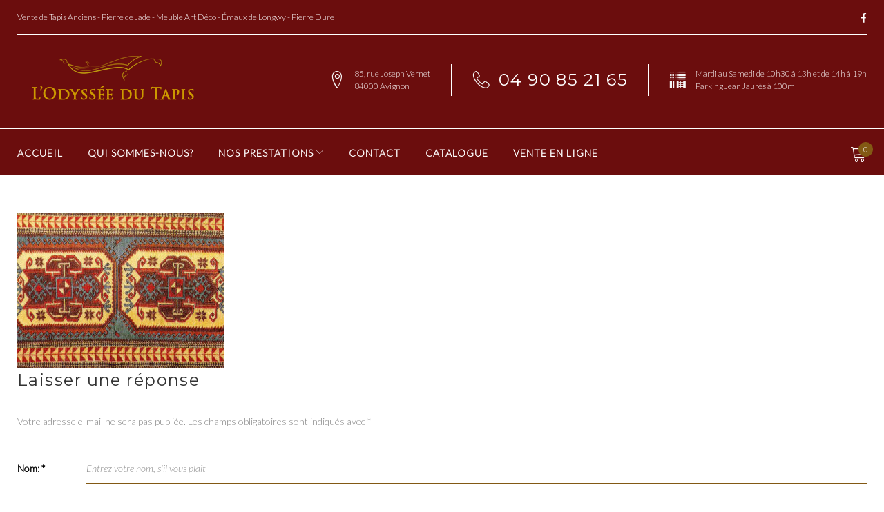

--- FILE ---
content_type: text/css
request_url: https://vente-restauration-tapis.com/wp-content/plugins/power-builder/framework/assets/css/style.css?ver=1.4.0
body_size: 15925
content:
@-webkit-keyframes fadeBottom {
  0% {
    opacity: 0;
    -webkit-transform: translateY(10%); }
  100% {
    opacity: 1;
    -webkit-transform: translateY(0); } }

@-moz-keyframes fadeBottom {
  0% {
    opacity: 0;
    -moz-transform: translateY(10%); }
  100% {
    opacity: 1;
    -moz-transform: translateY(0); } }

@-o-keyframes fadeBottom {
  0% {
    opacity: 0;
    -o-transform: translateY(10%); }
  100% {
    opacity: 1;
    -o-transform: translateY(0); } }

@keyframes fadeBottom {
  0% {
    opacity: 0;
    transform: translateY(10%); }
  100% {
    opacity: 1;
    transform: translateY(0); } }

@-webkit-keyframes fadeLeft {
  0% {
    opacity: 0;
    -webkit-transform: translateX(-10%); }
  100% {
    opacity: 1;
    -webkit-transform: translateX(0); } }

@-moz-keyframes fadeLeft {
  0% {
    opacity: 0;
    -moz-transform: translateX(-10%); }
  100% {
    opacity: 1;
    -moz-transform: translateX(0); } }

@-o-keyframes fadeLeft {
  0% {
    opacity: 0;
    -o-transform: translateX(-10%); }
  100% {
    opacity: 1;
    -o-transform: translateX(0); } }

@keyframes fadeLeft {
  0% {
    opacity: 0;
    transform: translateX(-10%); }
  100% {
    opacity: 1;
    transform: translateX(0); } }

@-webkit-keyframes fadeInLeft {
  0% {
    opacity: 0;
    -webkit-transform: translateX(-100%); }
  100% {
    opacity: 1;
    -webkit-transform: translateX(0); } }

@-moz-keyframes fadeInLeft {
  0% {
    opacity: 0;
    -moz-transform: translateX(-100%); }
  100% {
    opacity: 1;
    -moz-transform: translateX(0); } }

@-o-keyframes fadeInLeft {
  0% {
    opacity: 0;
    -o-transform: translateX(-100%); }
  100% {
    opacity: 1;
    -o-transform: translateX(0); } }

@keyframes fadeInLeft {
  0% {
    opacity: 0;
    transform: translateX(-100%); }
  100% {
    opacity: 1;
    transform: translateX(0); } }

@-webkit-keyframes fadeRight {
  0% {
    opacity: 0;
    -webkit-transform: translateX(10%); }
  100% {
    opacity: 1;
    -webkit-transform: translateX(0); } }

@-moz-keyframes fadeRight {
  0% {
    opacity: 0;
    -moz-transform: translateX(10%); }
  100% {
    opacity: 1;
    -moz-transform: translateX(0); } }

@-o-keyframes fadeRight {
  0% {
    opacity: 0;
    -o-transform: translateX(10%); }
  100% {
    opacity: 1;
    -o-transform: translateX(0); } }

@keyframes fadeRight {
  0% {
    opacity: 0;
    transform: translateX(10%); }
  100% {
    opacity: 1;
    transform: translateX(0); } }

@-webkit-keyframes fadeInRight {
  0% {
    opacity: 0;
    -webkit-transform: translateX(100%); }
  100% {
    opacity: 1;
    -webkit-transform: translateX(0); } }

@-moz-keyframes fadeInRight {
  0% {
    opacity: 0;
    -moz-transform: translateX(100%); }
  100% {
    opacity: 1;
    -moz-transform: translateX(0); } }

@-o-keyframes fadeInRight {
  0% {
    opacity: 0;
    -o-transform: translateX(100%); }
  100% {
    opacity: 1;
    -o-transform: translateX(0); } }

@keyframes fadeInRight {
  0% {
    opacity: 0;
    transform: translateX(100%); }
  100% {
    opacity: 1;
    transform: translateX(0); } }

@-webkit-keyframes fadeOutRight {
  0% {
    opacity: 1;
    -webkit-transform: translateX(0); }
  100% {
    opacity: 0;
    -webkit-transform: translateX(100%); } }

@-moz-keyframes fadeOutRight {
  0% {
    opacity: 1;
    -moz-transform: translateX(0); }
  100% {
    opacity: 0;
    -moz-transform: translateX(100%); } }

@-o-keyframes fadeOutRight {
  0% {
    opacity: 1;
    -o-transform: translateX(0); }
  100% {
    opacity: 0;
    -o-transform: translateX(100%); } }

@keyframes fadeOutRight {
  0% {
    opacity: 1;
    transform: translateX(0); }
  100% {
    opacity: 0;
    transform: translateX(100%); } }

@-webkit-keyframes fadeInTop {
  0% {
    opacity: 0;
    -webkit-transform: translatey(-60%); }
  100% {
    opacity: 1;
    -webkit-transform: translatey(0); } }

@-moz-keyframes fadeInTop {
  0% {
    opacity: 0;
    -moz-transform: translatey(-60%); }
  100% {
    opacity: 1;
    -moz-transform: translatey(0); } }

@-o-keyframes fadeInTop {
  0% {
    opacity: 0;
    -o-transform: translatey(-60%); }
  100% {
    opacity: 1;
    -o-transform: translatey(0); } }

@keyframes fadeInTop {
  0% {
    opacity: 0;
    transform: translatey(-60%); }
  100% {
    opacity: 1;
    transform: translatey(0); } }

@-webkit-keyframes fadeOutTop {
  0% {
    opacity: 1;
    -webkit-transform: translatey(0); }
  100% {
    opacity: 0;
    -webkit-transform: translatey(-60%); } }

@-moz-keyframes fadeOutTop {
  0% {
    opacity: 1;
    -moz-transform: translatey(0); }
  100% {
    opacity: 0;
    -moz-transform: translatey(-60%); } }

@-o-keyframes fadeOutTop {
  0% {
    opacity: 1;
    -o-transform: translatey(0); }
  100% {
    opacity: 0;
    -o-transform: translatey(-60%); } }

@keyframes fadeOutTop {
  0% {
    opacity: 1;
    transform: translatey(0); }
  100% {
    opacity: 0;
    transform: translatey(-60%); } }

@-webkit-keyframes fadeInBottom {
  0% {
    opacity: 0;
    -webkit-transform: translatey(60%); }
  100% {
    opacity: 1;
    -webkit-transform: translatey(0); } }

@-moz-keyframes fadeInBottom {
  0% {
    opacity: 0;
    -moz-transform: translatey(60%); }
  100% {
    opacity: 1;
    -moz-transform: translatey(0); } }

@-o-keyframes fadeInBottom {
  0% {
    opacity: 0;
    -o-transform: translatey(60%); }
  100% {
    opacity: 1;
    -o-transform: translatey(0); } }

@keyframes fadeInBottom {
  0% {
    opacity: 0;
    transform: translatey(60%); }
  100% {
    opacity: 1;
    transform: translatey(0); } }

@-webkit-keyframes fadeOutBottom {
  0% {
    opacity: 1;
    -webkit-transform: translatey(0); }
  100% {
    opacity: 0;
    -webkit-transform: translatey(60%); } }

@-moz-keyframes fadeOutBottom {
  0% {
    opacity: 1;
    -moz-transform: translatey(0); }
  100% {
    opacity: 0;
    -moz-transform: translatey(60%); } }

@-o-keyframes fadeOutBottom {
  0% {
    opacity: 1;
    -o-transform: translatey(0); }
  100% {
    opacity: 0;
    -o-transform: translatey(60%); } }

@keyframes fadeOutBottom {
  0% {
    opacity: 1;
    transform: translatey(0); }
  100% {
    opacity: 0;
    transform: translatey(60%); } }

@-webkit-keyframes fadeOutLeft {
  0% {
    opacity: 1;
    -webkit-transform: translateX(0); }
  100% {
    opacity: 0;
    -webkit-transform: translateX(-70%); } }

@-moz-keyframes fadeOutLeft {
  0% {
    opacity: 1;
    -moz-transform: translateX(0); }
  100% {
    opacity: 0;
    -moz-transform: translateX(-70%); } }

@-o-keyframes fadeOutLeft {
  0% {
    opacity: 1;
    -o-transform: translateX(0); }
  100% {
    opacity: 0;
    -o-transform: translateX(-70%); } }

@keyframes fadeOutLeft {
  0% {
    opacity: 1;
    transform: translateX(0); }
  100% {
    opacity: 0;
    transform: translateX(-70%); } }

@-webkit-keyframes fadeTop {
  0% {
    opacity: 0;
    -webkit-transform: translateY(-10%); }
  100% {
    opacity: 1;
    -webkit-transform: translateX(0); } }

@-moz-keyframes fadeTop {
  0% {
    opacity: 0;
    -moz-transform: translateY(-10%); }
  100% {
    opacity: 1;
    -moz-transform: translateX(0); } }

@-o-keyframes fadeTop {
  0% {
    opacity: 0;
    -o-transform: translateY(-10%); }
  100% {
    opacity: 1;
    -o-transform: translateX(0); } }

@keyframes fadeTop {
  0% {
    opacity: 0;
    transform: translateY(-10%); }
  100% {
    opacity: 1;
    transform: translateX(0); } }

@-webkit-keyframes fadeInRight {
  0% {
    opacity: 0;
    -webkit-transform: translateX(100%); }
  100% {
    opacity: 1;
    -webkit-transform: translateX(0); } }

@-moz-keyframes fadeInRight {
  0% {
    opacity: 0;
    -moz-transform: translateX(100%); }
  100% {
    opacity: 1;
    -moz-transform: translateX(0); } }

@-o-keyframes fadeInRight {
  0% {
    opacity: 0;
    -o-transform: translateX(100%); }
  100% {
    opacity: 1;
    -o-transform: translateX(0); } }

@keyframes fadeInRight {
  0% {
    opacity: 0;
    transform: translateX(100%); }
  100% {
    opacity: 1;
    transform: translateX(0); } }

@-webkit-keyframes Grow {
  0% {
    opacity: 0;
    -webkit-transform: scale(1, 0.5); }
  100% {
    opacity: 1;
    -webkit-transform: scale(1, 1); } }

@-moz-keyframes Grow {
  0% {
    opacity: 0;
    -moz-transform: scale(1, 0.5); }
  100% {
    opacity: 1;
    -moz-transform: scale(1, 1); } }

@-o-keyframes Grow {
  0% {
    opacity: 0;
    -o-transform: scale(1, 0.5); }
  100% {
    opacity: 1;
    -o-transform: scale(1, 1); } }

@keyframes Grow {
  0% {
    opacity: 0;
    transform: scale(1, 0.5); }
  100% {
    opacity: 1;
    transform: scale(1, 1); } }

@-webkit-keyframes fadeIn {
  0% {
    opacity: 0; }
  100% {
    opacity: 1; } }

@-moz-keyframes fadeIn {
  0% {
    opacity: 0; }
  100% {
    opacity: 1; } }

@-o-keyframes fadeIn {
  0% {
    opacity: 0; }
  100% {
    opacity: 1; } }

@keyframes fadeIn {
  0% {
    opacity: 0; }
  100% {
    opacity: 1; } }

@-webkit-keyframes slideWidth {
  0% {
    width: 0; } }

@-moz-keyframes slideWidth {
  0% {
    width: 0; } }

@-o-keyframes slideWidth {
  0% {
    width: 0; } }

@keyframes slideWidth {
  0% {
    width: 0; } }

@-webkit-keyframes gridFadeIn {
  0% {
    opacity: 0;
    -webkit-transform: translatey(-5%); }
  100% {
    opacity: 1;
    -webkit-transform: translatey(0); } }

@-moz-keyframes gridFadeIn {
  0% {
    opacity: 0;
    -moz-transform: translatey(-5%); }
  100% {
    opacity: 1;
    -moz-transform: translatey(0); } }

@-o-keyframes gridFadeIn {
  0% {
    opacity: 0;
    -o-transform: translatey(-5%); }
  100% {
    opacity: 1;
    -o-transform: translatey(0); } }

@keyframes gridFadeIn {
  0% {
    opacity: 0;
    transform: translatey(-5%); }
  100% {
    opacity: 1;
    transform: translatey(0); } }

@-webkit-keyframes flipInX {
  0% {
    -webkit-transform: perspective(400px) rotate3d(1, 0, 0, 90deg);
    transform: perspective(400px) rotate3d(1, 0, 0, 90deg);
    -webkit-animation-timing-function: ease-in;
    animation-timing-function: ease-in;
    opacity: 0; }
  40% {
    -webkit-transform: perspective(400px) rotate3d(1, 0, 0, -20deg);
    transform: perspective(400px) rotate3d(1, 0, 0, -20deg);
    -webkit-animation-timing-function: ease-in;
    animation-timing-function: ease-in; }
  60% {
    -webkit-transform: perspective(400px) rotate3d(1, 0, 0, 10deg);
    transform: perspective(400px) rotate3d(1, 0, 0, 10deg);
    opacity: 1; }
  80% {
    -webkit-transform: perspective(400px) rotate3d(1, 0, 0, -5deg);
    transform: perspective(400px) rotate3d(1, 0, 0, -5deg); }
  100% {
    -webkit-transform: perspective(400px);
    transform: perspective(400px); } }

@keyframes flipInX {
  0% {
    -webkit-transform: perspective(400px) rotate3d(1, 0, 0, 90deg);
    transform: perspective(400px) rotate3d(1, 0, 0, 90deg);
    -webkit-animation-timing-function: ease-in;
    animation-timing-function: ease-in;
    opacity: 0; }
  40% {
    -webkit-transform: perspective(400px) rotate3d(1, 0, 0, -20deg);
    transform: perspective(400px) rotate3d(1, 0, 0, -20deg);
    -webkit-animation-timing-function: ease-in;
    animation-timing-function: ease-in; }
  60% {
    -webkit-transform: perspective(400px) rotate3d(1, 0, 0, 10deg);
    transform: perspective(400px) rotate3d(1, 0, 0, 10deg);
    opacity: 1; }
  80% {
    -webkit-transform: perspective(400px) rotate3d(1, 0, 0, -5deg);
    transform: perspective(400px) rotate3d(1, 0, 0, -5deg); }
  100% {
    -webkit-transform: perspective(400px);
    transform: perspective(400px); } }

@-webkit-keyframes flipInY {
  0% {
    -webkit-transform: perspective(400px) rotate3d(0, 1, 0, 90deg);
    transform: perspective(400px) rotate3d(0, 1, 0, 90deg);
    -webkit-animation-timing-function: ease-in;
    animation-timing-function: ease-in;
    opacity: 0; }
  40% {
    -webkit-transform: perspective(400px) rotate3d(0, 1, 0, -20deg);
    transform: perspective(400px) rotate3d(0, 1, 0, -20deg);
    -webkit-animation-timing-function: ease-in;
    animation-timing-function: ease-in; }
  60% {
    -webkit-transform: perspective(400px) rotate3d(0, 1, 0, 10deg);
    transform: perspective(400px) rotate3d(0, 1, 0, 10deg);
    opacity: 1; }
  80% {
    -webkit-transform: perspective(400px) rotate3d(0, 1, 0, -5deg);
    transform: perspective(400px) rotate3d(0, 1, 0, -5deg); }
  100% {
    -webkit-transform: perspective(400px);
    transform: perspective(400px); } }

@keyframes flipInY {
  0% {
    -webkit-transform: perspective(400px) rotate3d(0, 1, 0, 90deg);
    transform: perspective(400px) rotate3d(0, 1, 0, 90deg);
    -webkit-animation-timing-function: ease-in;
    animation-timing-function: ease-in;
    opacity: 0; }
  40% {
    -webkit-transform: perspective(400px) rotate3d(0, 1, 0, -20deg);
    transform: perspective(400px) rotate3d(0, 1, 0, -20deg);
    -webkit-animation-timing-function: ease-in;
    animation-timing-function: ease-in; }
  60% {
    -webkit-transform: perspective(400px) rotate3d(0, 1, 0, 10deg);
    transform: perspective(400px) rotate3d(0, 1, 0, 10deg);
    opacity: 1; }
  80% {
    -webkit-transform: perspective(400px) rotate3d(0, 1, 0, -5deg);
    transform: perspective(400px) rotate3d(0, 1, 0, -5deg); }
  100% {
    -webkit-transform: perspective(400px);
    transform: perspective(400px); } }

@media all and (max-width: 767px) {
  .tm-hide-mobile {
    display: none !important; } }

.tm_pb_taxonomy h1 + .title-delimiter,
.tm_pb_taxonomy h2 + .title-delimiter,
.tm_pb_taxonomy h3 + .title-delimiter,
.tm_pb_taxonomy h4 + .title-delimiter,
.tm_pb_taxonomy h5 + .title-delimiter,
.tm_pb_taxonomy h6 + .title-delimiter {
  display: block;
  width: 100%;
  height: 1px;
  background: #000;
  opacity: 0.5; }

.tm_pb_taxonomy .tm_pb_taxonomy__holder {
  float: left;
  padding: 0;
  transform: translateZ(0); }

.tm_pb_taxonomy__inner {
  position: relative;
  overflow: hidden; }
  .tiles-columns .tm_pb_taxonomy__inner {
    position: absolute;
    width: 100%;
    height: 100%; }
  .tm_pb_taxonomy__inner .term-img {
    display: block;
    width: 100%;
    height: auto; }

.tm_pb_taxonomy .tiles-item .term-img {
  background-size: cover;
  background-position: center; }

.tm_pb_taxonomy__content {
  position: absolute;
  z-index: 0;
  bottom: 0;
  left: 0;
  width: 100%;
  padding: 20px; }
  .tm_pb_taxonomy__content .btn {
    white-space: normal; }

.tm_pb_taxonomy__title {
  margin: 0; }

.tm_pb_taxonomy .button--holder {
  display: block;
  margin: 15px 0; }

#tm_builder_outer_content .tm_pb_accordion .tm_pb_toggle {
  margin-bottom: 10px; }
  #tm_builder_outer_content .tm_pb_accordion .tm_pb_toggle:last-child {
    margin-bottom: 0; }

#tm_builder_outer_content {
  /*.tm_pb_column_1_2 .tm_pb_audio_cover_art,
	.tm_pb_column_3_8 .tm_pb_audio_cover_art,
	.tm_pb_column_1_3 .tm_pb_audio_cover_art,
	.tm_pb_column_1_4 .tm_pb_audio_cover_art {
		float: none;
		width: 100%;
		position: relative;
	}
*/ }
  #tm_builder_outer_content .tm_pb_audio_module button {
    box-shadow: none;
    text-shadow: none;
    min-height: 0; }
  #tm_builder_outer_content .tm_pb_audio_module_content h2 {
    padding-bottom: 10px;
    line-height: 1em; }
  #tm_builder_outer_content .tm_pb_audio_module_content {
    padding: 50px 40px; }
  #tm_builder_outer_content .tm_audio_container .mejs-mediaelement {
    background: transparent; }
  #tm_builder_outer_content .tm_audio_container .mejs-time-handle,
  #tm_builder_outer_content .tm_audio_container .mejs-volume-slider,
  #tm_builder_outer_content .tm_audio_container .mejs-clear {
    display: block !important; }
  #tm_builder_outer_content .tm_audio_container .mejs-controls {
    box-shadow: none;
    bottom: auto !important; }
  #tm_builder_outer_content .tm_audio_container span.mejs-currenttime {
    font-size: 20px;
    text-shadow: none; }
  #tm_builder_outer_content .tm_audio_container p.tm_audio_module_meta {
    margin-bottom: 17px; }
  #tm_builder_outer_content .tm_audio_container .mejs-button.mejs-playpause-button, #tm_builder_outer_content .tm_audio_container .mejs-button.mejs-volume-button,
  #tm_builder_outer_content .tm_audio_container .mejs-button.mejs-playpause-button button,
  #tm_builder_outer_content .tm_audio_container .mejs-button.mejs-volume-button button {
    border: none;
    box-shadow: none;
    background: none; }
  #tm_builder_outer_content .mejs-volume-button button::after,
  #tm_builder_outer_content .mejs-pause button::after {
    display: none !important; }
  #tm_builder_outer_content .tm_audio_container span.mejs-offscreen {
    display: none; }
  #tm_builder_outer_content .tm_audio_container .mejs-controls .mejs-horizontal-volume-slider {
    width: 50px; }
  #tm_builder_outer_content .tm_audio_container span.mejs-time-handle {
    background-color: #FFF; }
  #tm_builder_outer_content .tm_audio_container .mejs-controls .mejs-button button:focus {
    text-decoration: none !important; }
  #tm_builder_outer_content .tm_audio_container .mejs-controls .mejs-time-rail .mejs-time-float {
    color: #fff;
    border: none !important;
    color: inherit !important; }
  #tm_builder_outer_content .tm_audio_container button:focus {
    box-shadow: none; }
  #tm_builder_outer_content .tm_audio_container span.mejs-time-float-current {
    min-width: 30px; }
  #tm_builder_outer_content .tm_audio_content {
    background-color: #2EA3F2; }
  #tm_builder_outer_content .tm_audio_content h2,
  #tm_builder_outer_content .tm_pb_audio_module_content h2 {
    color: #fff !important; }
  #tm_builder_outer_content .tm_audio_container .mejs-container {
    background: none;
    height: auto; }
  #tm_builder_outer_content .tm_audio_container .mejs-embed {
    background: none;
    height: auto; }
    #tm_builder_outer_content .tm_audio_container .mejs-embed body {
      background: none;
      height: auto; }
  #tm_builder_outer_content .tm_audio_container .mejs-container .mejs-controls {
    background: none;
    height: auto; }
  #tm_builder_outer_content .tm_audio_container .mejs-time.mejs-currenttime-container,
  #tm_builder_outer_content .tm_audio_container .mejs-controls .mejs-time-rail .mejs-time-loaded {
    display: none !important; }
  #tm_builder_outer_content .tm_audio_container .mejs-time.mejs-currenttime-container.custom {
    display: block !important;
    padding: 0;
    margin-left: 10px;
    height: 30px;
    line-height: inherit; }
  #tm_builder_outer_content .tm_audio_container .mejs-controls .mejs-time-rail .mejs-time-total,
  #tm_builder_outer_content .tm_audio_container .mejs-controls .mejs-horizontal-volume-slider .mejs-horizontal-volume-total {
    background: rgba(255, 255, 255, 0.5);
    height: 6px;
    margin: 12px 0;
    top: 0; }
  #tm_builder_outer_content .tm_audio_container span.mejs-time-total.mejs-time-slider {
    display: block !important;
    position: relative !important;
    max-width: 100%; }
  #tm_builder_outer_content .tm_audio_container .mejs-controls div.mejs-time-rail {
    padding-top: 0;
    position: relative;
    display: block !important; }
  #tm_builder_outer_content .tm_audio_container .mejs-controls .mejs-time-rail .mejs-time-current,
  #tm_builder_outer_content .tm_audio_container .mejs-controls .mejs-horizontal-volume-slider .mejs-horizontal-volume-current {
    background: #fff;
    height: 6px; }
  #tm_builder_outer_content .tm_audio_container .mejs-controls .mejs-horizontal-volume-slider .mejs-horizontal-volume-current {
    top: 12px; }
  #tm_builder_outer_content .tm_audio_container .mejs-controls .mejs-time-rail .mejs-time-handle {
    display: block;
    top: -5px;
    border: none;
    width: 16px;
    height: 16px;
    border-radius: 15px; }
  #tm_builder_outer_content .tm_audio_container .mejs-controls .mejs-horizontal-volume-slider .mejs-horizontal-volume-handle {
    display: block;
    top: -5px;
    border: none;
    border-radius: 15px;
    background: #FFF;
    width: 16px;
    height: 16px;
    position: absolute;
    top: 7px; }
  #tm_builder_outer_content .tm_audio_container .mejs-controls a.mejs-horizontal-volume-slider {
    height: 30px;
    margin-left: 5px;
    display: block !important;
    float: left; }
  #tm_builder_outer_content .tm_audio_container .mejs-controls div.mejs-horizontal-volume-slider {
    height: 4px; }
  #tm_builder_outer_content .tm_audio_container .mejs-controls div.mejs-time-rail {
    width: auto !important; }
  #tm_builder_outer_content .tm_audio_container .mejs-controls .mejs-time-rail span,
  #tm_builder_outer_content .tm_audio_container .mejs-controls .mejs-time-rail a {
    width: auto; }
  #tm_builder_outer_content .tm_audio_container .mejs-controls .mejs-playpause-button {
    width: 30px;
    height: 30px;
    margin-right: 10px; }
    #tm_builder_outer_content .tm_audio_container .mejs-controls .mejs-playpause-button button {
      width: inherit;
      height: inherit;
      margin: 0; }
      #tm_builder_outer_content .tm_audio_container .mejs-controls .mejs-playpause-button button:before {
        display: inline-block;
        font: normal normal normal 14px/1 FontAwesome;
        font-size: inherit;
        text-rendering: auto;
        -webkit-font-smoothing: antialiased;
        -moz-osx-font-smoothing: grayscale;
        content: '\f04b';
        font-size: 22px;
        color: #fff; }
    #tm_builder_outer_content .tm_audio_container .mejs-controls .mejs-playpause-button.mejs-pause button:before {
      content: '\f04c'; }
  #tm_builder_outer_content .tm_audio_container .mejs-controls .mejs-volume-button {
    margin-left: 5px; }
    #tm_builder_outer_content .tm_audio_container .mejs-controls .mejs-volume-button button:before {
      display: inline-block;
      font: normal normal normal 14px/1 FontAwesome;
      font-size: inherit;
      text-rendering: auto;
      -webkit-font-smoothing: antialiased;
      -moz-osx-font-smoothing: grayscale;
      font-size: 18px;
      color: #fff; }
    #tm_builder_outer_content .tm_audio_container .mejs-controls .mejs-volume-button.mejs-unmute button:before {
      content: "\f026"; }
    #tm_builder_outer_content .tm_audio_container .mejs-controls .mejs-volume-button.mejs-mute button:before {
      content: "\f028"; }
  #tm_builder_outer_content .tm_pb_audio_module {
    position: relative; }
  #tm_builder_outer_content .tm_pb_audio_cover_art {
    position: relative;
    width: auto;
    height: 100%;
    padding-bottom: 60%;
    background-size: cover;
    background-repeat: no-repeat;
    background-position: center; }
    @media (min-width: 768px) {
      #tm_builder_outer_content .tm_pb_audio_cover_art {
        position: absolute;
        width: 220px;
        padding-bottom: 0;
        top: 0;
        left: 0; } }
  #tm_builder_outer_content .tm_pb_column_1_4 .tm_pb_audio_cover_art {
    height: 170px;
    width: auto;
    position: relative; }
  #tm_builder_outer_content .tm_pb_column_1_4 .tm_pb_audio_module_content {
    padding: 30px;
    margin-left: 0; }
  #tm_builder_outer_content .tm_pb_column_1_4 .tm_audio_module_meta {
    font-size: 12px; }
  #tm_builder_outer_content .tm_pb_column_1_2 .tm_pb_audio_cover_art {
    position: relative;
    width: auto;
    height: 100%;
    padding-bottom: 60%; }
    @media (min-width: 1440px) {
      #tm_builder_outer_content .tm_pb_column_1_2 .tm_pb_audio_cover_art {
        position: absolute;
        width: 240px;
        height: 100%;
        padding-bottom: 0;
        top: 0;
        left: 0; } }
  #tm_builder_outer_content .tm_pb_column_1_2 .tm_pb_audio_module_content {
    padding: 30px;
    margin-left: 0; }
    @media (min-width: 1440px) {
      #tm_builder_outer_content .tm_pb_column_1_2 .tm_pb_audio_module_content {
        margin-left: 240px; } }
  #tm_builder_outer_content .tm_pb_column_1_3 .tm_pb_audio_cover_art {
    position: relative;
    width: auto;
    height: 100%;
    padding-bottom: 60%; }
  #tm_builder_outer_content .tm_pb_column_1_3 .tm_pb_audio_module_content {
    padding: 30px;
    margin-left: 0; }
  #tm_builder_outer_content .tm_pb_column_2_3 .tm_pb_audio_cover_art {
    height: 170px;
    width: auto;
    position: relative; }
    @media (min-width: 992px) {
      #tm_builder_outer_content .tm_pb_column_2_3 .tm_pb_audio_cover_art {
        position: absolute;
        width: 240px;
        height: 100%;
        padding-bottom: 0;
        top: 0;
        left: 0; } }
  #tm_builder_outer_content .tm_pb_column_2_3 .tm_pb_audio_module_content {
    margin-left: 0; }
    @media (min-width: 992px) {
      #tm_builder_outer_content .tm_pb_column_2_3 .tm_pb_audio_module_content {
        margin-left: 240px; } }
  #tm_builder_outer_content .tm_pb_column_3_4 .tm_pb_audio_cover_art {
    height: 170px;
    width: auto;
    position: relative; }
    @media (min-width: 992px) {
      #tm_builder_outer_content .tm_pb_column_3_4 .tm_pb_audio_cover_art {
        position: absolute;
        width: 240px;
        height: 100%;
        padding-bottom: 0;
        top: 0;
        left: 0; } }
  #tm_builder_outer_content .tm_pb_column_3_4 .tm_pb_audio_module_content {
    margin-left: 0; }
    @media (min-width: 992px) {
      #tm_builder_outer_content .tm_pb_column_3_4 .tm_pb_audio_module_content {
        margin-left: 240px; } }
  #tm_builder_outer_content .tm_pb_column_1_3 .tm_link_content,
  #tm_builder_outer_content .tm_pb_column_3_8 .tm_link_content,
  #tm_builder_outer_content .tm_pb_column_1_4 .tm_link_content,
  #tm_builder_outer_content .tm_pb_blog_grid .tm_link_content,
  #tm_builder_outer_content .tm_pb_column_1_3 .tm_audio_content,
  #tm_builder_outer_content .tm_pb_column_1_4 .tm_audio_content,
  #tm_builder_outer_content .tm_pb_column_3_8 .tm_audio_content,
  #tm_builder_outer_content .tm_pb_blog_grid .tm_audio_content {
    padding: 35px 20px; }
  #tm_builder_outer_content .tm_pb_blog_grid .tm_audio_content {
    margin-bottom: 19px; }
  #tm_builder_outer_content .tm_pb_audio_module_content {
    margin-left: 0; }
    @media (min-width: 768px) {
      #tm_builder_outer_content .tm_pb_audio_module_content {
        margin-left: 220px; } }
    #tm_builder_outer_content .tm_pb_audio_module_content h2 {
      margin-bottom: -5px; }
  #tm_builder_outer_content .tm_audio_module_meta {
    margin-bottom: 17px;
    color: #fff; }
  #tm_builder_outer_content .tm_pb_audio_no_image .tm_pb_audio_module_content {
    margin-left: 0; }

#tm_builder_outer_content .tm_pb_counters {
  list-style: none !important;
  padding: 0 !important;
  line-height: inherit !important; }

#tm_builder_outer_content .tm_pb_counter_title {
  font-size: 12px;
  line-height: 1.6em;
  display: block;
  color: #666;
  word-wrap: break-word; }

#tm_builder_outer_content .tm_pb_counter_container {
  background-color: #dddddd;
  color: #fff;
  margin-bottom: 10px;
  overflow: hidden;
  position: relative;
  display: block; }

#tm_builder_outer_content .tm_pb_counter_amount {
  opacity: 0;
  float: left;
  font-size: 12px;
  font-weight: 600;
  line-height: 1.6em;
  text-align: right;
  padding: 1px 3% 1px 1px;
  display: block;
  min-height: 6px;
  background-color: #2EA3F2; }

#tm_builder_outer_content .tm-animated .tm_pb_counter_amount {
  opacity: 1;
  -webkit-animation: slideWidth 1s 1 cubic-bezier(0.77, 0, 0.175, 1);
  -moz-animation: slideWidth 1s 1 cubic-bezier(0.77, 0, 0.175, 1);
  -o-animation: slideWidth 1s 1 cubic-bezier(0.77, 0, 0.175, 1);
  animation: slideWidth 1s 1 cubic-bezier(0.77, 0, 0.175, 1); }

#tm_builder_outer_content .tm_pb_blog_grid blockquote:before,
#tm_builder_outer_content .tm_pb_posts blockquote:before {
  display: none; }

#tm_builder_outer_content .tm_pb_blog_grid .tm_pb_image_container {
  max-width: 100%; }

#tm_builder_outer_content .tm_pb_post {
  margin-bottom: 30px; }
  #tm_builder_outer_content .tm_pb_post .entry-featured-image-url {
    display: block;
    position: relative; }
  #tm_builder_outer_content .tm_pb_post h2 a {
    text-decoration: none; }

#tm_builder_outer_content .tm_pb_post .post-meta {
  margin-bottom: 6px; }
  #tm_builder_outer_content .tm_pb_post .post-meta a {
    text-decoration: none; }

#tm_builder_outer_content .tm_pb_post .more {
  text-decoration: none; }

#tm_builder_outer_content .tm_pb_posts a.more-link {
  clear: both; }

#tm_builder_outer_content .tm_pb_has_overlay.tm_pb_post .entry-featured-image-url {
  display: inline-block;
  position: relative; }
  #tm_builder_outer_content .tm_pb_has_overlay.tm_pb_post .entry-featured-image-url img {
    display: block; }

#tm_builder_outer_content .tm_pb_blog_grid .tm_pb_post {
  word-wrap: break-word; }

#tm_builder_outer_content .tm_pb_blog_grid .tm_pb_image_container {
  position: relative; }

#tm_builder_outer_content .tm_pb_blog_grid .tm_pb_image_container img {
  min-width: 100%;
  max-width: 100%;
  height: auto; }

#tm_builder_outer_content .tm_pb_blog_grid .tm_pb_no_thumb h2 {
  margin-top: 0; }

#tm_builder_outer_content .tm_pb_blog_grid .tm_audio_content {
  margin-bottom: 0; }

#tm_builder_outer_content .tm_pb_blog_grid[data-columns]::before {
  display: none;
  opacity: 0;
  line-height: 0; }

#tm_builder_outer_content .tm_pb_column_3_4 .tm_pb_post .tm_pb_slide {
  min-height: 442px; }

#tm_builder_outer_content .tm_pb_column_2_3 .tm_pb_post .tm_pb_slide {
  min-height: 390px; }

#tm_builder_outer_content .tm_pb_column_1_2 .tm_pb_post .tm_pb_slide {
  min-height: 284px; }

#tm_builder_outer_content .tm_pb_column_1_3 .tm_pb_post .tm_pb_slide,
#tm_builder_outer_content .tm_pb_column_3_8 .tm_pb_post .tm_pb_slide {
  min-height: 180px; }

#tm_builder_outer_content .tm_pb_column_1_4 .tm_pb_post .tm_pb_slide {
  min-height: 125px; }

#tm_builder_outer_content .tm_pb_post .tm_pb_slider {
  margin-bottom: 0; }

#tm_builder_outer_content .tm_pb_post .tm-pb-controllers a {
  margin-bottom: 10px; }

#tm_builder_outer_content .tm_pb_post_title.tm_pb_featured_bg {
  padding: 16% 8%;
  background-size: cover;
  background-position: center;
  position: relative;
  background-repeat: no-repeat;
  overflow: hidden; }

#tm_builder_outer_content .tm_pb_post_title .tm_pb_parallax_css {
  background-repeat: no-repeat;
  background-position: top center;
  background-size: cover;
  background-attachment: fixed;
  position: absolute;
  width: 100%;
  height: 100%;
  overflow: hidden; }

#tm_builder_outer_content .tm_pb_post_title.tm_pb_featured_bg .tm_pb_title_container {
  padding: 1em 1.5em; }

#tm_builder_outer_content .tm_pb_post_title.tm_pb_featured_bg .tm_pb_title_meta_container {
  padding-bottom: 0; }

#tm_builder_outer_content .single-post.tm_right_sidebar .tm_pb_fullwidth_section .tm_pb_post_title,
#tm_builder_outer_content .single-post.tm_left_sidebar .tm_pb_fullwidth_section .tm_pb_post_title {
  padding-top: 0; }

#tm_builder_outer_content .single-post.tm_right_sidebar .tm_pb_fullwidth_section .tm_pb_post_title.tm_pb_featured_bg {
  padding-top: 6%; }

#tm_builder_outer_content .tm_pb_post_slider_image_bottom .tm_pb_slide_image {
  position: relative;
  margin: 0 auto 10px !important; }

#tm_builder_outer_content .tm_pb_post_slider_image_bottom .tm_pb_slide_description {
  padding-bottom: 8%; }

#tm_builder_outer_content .tm_pb_post_slider_image_top .tm_pb_slide_image {
  position: relative;
  margin: 8% auto 0 !important; }

#tm_builder_outer_content .tm_pb_post_slider_image_top .tm_pb_slide_description {
  padding-top: 8%;
  padding-bottom: 8%; }

#tm_builder_outer_content .tm_pb_post_slider_image_right .tm_pb_slide_description {
  float: left !important; }

#tm_builder_outer_content .tm_pb_post_slider_image_right .tm_pb_slide_image {
  right: 0;
  margin-right: 0; }

#tm_builder_outer_content .tm_pb_blog_grid .tm_main_video_container,
#tm_builder_outer_content .tm_pb_blog_grid .tm_audio_content,
#tm_builder_outer_content .tm_pb_blog_grid .tm_pb_post .tm_pb_slider {
  margin: -20px -20px 10px; }

#tm_builder_outer_content .js .tm_pb_blog_grid[data-columns] .tm_pb_post {
  opacity: 0; }

#tm_builder_outer_content .js .tm_pb_blog_grid[data-columns] .column .tm_pb_post {
  opacity: 1;
  -webkit-animation: gridFadeIn 1s 1 cubic-bezier(0.77, 0, 0.175, 1);
  -moz-animation: gridFadeIn 1s 1 cubic-bezier(0.77, 0, 0.175, 1);
  -o-animation: gridFadeIn 1s 1 cubic-bezier(0.77, 0, 0.175, 1);
  animation: gridFadeIn 1s 1 cubic-bezier(0.77, 0, 0.175, 1); }

#tm_builder_outer_content .tm_pb_post .entry-content {
  padding-top: 30px; }

#tm_builder_outer_content .tm_pb_post .tm_pb_gallery_post_type .tm_pb_slide {
  min-height: 500px;
  background-size: cover !important;
  background-position: top center; }

#tm_builder_outer_content .tm_pb_row .tm_pb_blog_grid .tm_pb_post .tm_pb_slide {
  min-height: 180px; }

#tm_builder_outer_content .tm_pb_post_slider.tm_pb_bg_layout_dark .post-meta {
  color: #fff !important; }
  #tm_builder_outer_content .tm_pb_post_slider.tm_pb_bg_layout_dark .post-meta a {
    color: #fff !important; }

#tm_builder_outer_content .tm_pb_post_slider.tm_pb_bg_layout_light .post-meta {
  color: #333 !important; }
  #tm_builder_outer_content .tm_pb_post_slider.tm_pb_bg_layout_light .post-meta a {
    color: #333 !important; }

#tm_builder_outer_content .tm_pb_post_slider.tm_pb_bg_layout_dark {
  background: #2ea3f2; }

#tm_builder_outer_content .tm_pb_post_slider.tm_pb_bg_layout_light {
  background: #f5f5f5; }

#tm_builder_outer_content .tm_pb_post_slider .tm_pb_slide.tm-pb-active-slide .tm_pb_slide_description,
#tm_builder_outer_content .tm_pb_post_slider .tm_pb_slide.tm-pb-active-slide .tm_pb_slide_image {
  opacity: 0; }

#tm_builder_outer_content .tm_pb_column_1_2 .tm_pb_post_slider_image_bottom .tm_pb_slide,
#tm_builder_outer_content .tm_pb_column_3_8 .tm_pb_post_slider_image_bottom .tm_pb_slide,
#tm_builder_outer_content .tm_pb_column_1_3 .tm_pb_post_slider_image_bottom .tm_pb_slide,
#tm_builder_outer_content .tm_pb_column_1_4 .tm_pb_post_slider_image_bottom .tm_pb_slide {
  padding-bottom: 6%; }

#tm_builder_outer_content .tm_pb_column .tm_pb_post_slider_image_bottom .tm_pb_slide_image,
#tm_builder_outer_content .tm_pb_column .tm_pb_post_slider_image_bottom .tm_pb_slide_video {
  margin-bottom: 10% !important; }

#tm_builder_outer_content .tm_pb_column_4_4 .tm_pb_post_slider_image_bottom .tm_pb_slide_image,
#tm_builder_outer_content .tm_pb_column_4_4 .tm_pb_post_slider_image_bottom .tm_pb_slide_video {
  margin-bottom: 5% !important; }

#tm_builder_outer_content .tm_pb_column_3_4 .tm_pb_post_slider_image_bottom .tm_pb_slide_image,
#tm_builder_outer_content .tm_pb_column_3_4 .tm_pb_post_slider_image_bottom .tm_pb_slide_video {
  margin-bottom: 5% !important; }

#tm_builder_outer_content .tm_pb_column_2_3 .tm_pb_post_slider_image_bottom .tm_pb_slide_image,
#tm_builder_outer_content .tm_pb_column_2_3 .tm_pb_post_slider_image_bottom .tm_pb_slide_video {
  margin-bottom: 7% !important; }

#tm_builder_outer_content .tm_pb_column_1_3 .tm_pb_post_slider_image_bottom .tm_pb_slide_image,
#tm_builder_outer_content .tm_pb_column_1_3 .tm_pb_post_slider_image_bottom .tm_pb_slide_video {
  margin-bottom: 15% !important; }

#tm_builder_outer_content .tm_pb_column_3_8 .tm_pb_post_slider_image_bottom .tm_pb_slide_image,
#tm_builder_outer_content .tm_pb_column_3_8 .tm_pb_post_slider_image_bottom .tm_pb_slide_video {
  margin-bottom: 15% !important; }

#tm_builder_outer_content .tm_pb_column_1_4 .tm_pb_post_slider_image_bottom .tm_pb_slide_image,
#tm_builder_outer_content .tm_pb_column_1_4 .tm_pb_post_slider_image_bottom .tm_pb_slide_video {
  margin-bottom: 25% !important; }

#tm_builder_outer_content .tm_pb_fullwidth_section .tm_pb_post_title {
  padding: 6% 0; }
  #tm_builder_outer_content .tm_pb_fullwidth_section .tm_pb_post_title.tm_pb_image_above {
    padding-top: 0; }
  #tm_builder_outer_content .tm_pb_fullwidth_section .tm_pb_post_title.tm_pb_image_below {
    padding-bottom: 0; }

#tm_builder_outer_content .tm_pb_posts_nav.nav-single:after {
  clear: both;
  display: block;
  content: ""; }

#tm_builder_outer_content .tm_pb_posts_nav a {
  display: inline-block; }

#tm_builder_outer_content .tm_pb_blurb .tm_pb_main_blurb_image {
  text-align: center;
  margin-bottom: 30px; }
  #tm_builder_outer_content .tm_pb_blurb .tm_pb_main_blurb_image a {
    display: inline-block; }

#tm_builder_outer_content .tm_pb_blurb .tm-pb-icon {
  display: flex;
  align-items: center;
  justify-content: center;
  margin-left: auto;
  margin-right: auto;
  height: 100%; }
  #tm_builder_outer_content .tm_pb_blurb .tm-pb-icon:before {
    vertical-align: middle;
    display: inline-block;
    font: normal normal normal 14px/1 FontAwesome;
    font-size: inherit;
    text-rendering: auto;
    -webkit-font-smoothing: antialiased;
    -moz-osx-font-smoothing: grayscale;
    content: attr(data-icon); }

#tm_builder_outer_content .tm_pb_blurb .tm-pb-icon-circle {
  width: 100px;
  height: 100px;
  font-size: 30px;
  border-radius: 100px; }

#tm_builder_outer_content .tm_pb_blurb .tm-pb-icon-circle-border {
  border: 3px solid; }

#tm_builder_outer_content .tm_pb_blurb img {
  width: inherit; }

#tm_builder_outer_content .tm_pb_blurb_container h4 a {
  border-bottom: none; }

#tm_builder_outer_content .tm_pb_blurb_content {
  word-wrap: break-word; }

#tm_builder_outer_content .tm_pb_blurb_content {
  max-width: 550px;
  margin: 0 auto;
  position: relative; }
  #tm_builder_outer_content .tm_pb_blurb_content p:last-of-type {
    padding-bottom: 0; }

#tm_builder_outer_content .tm_pb_blurb h4 {
  padding-bottom: 5px; }
  #tm_builder_outer_content .tm_pb_blurb h4 a {
    text-decoration: none; }

#tm_builder_outer_content .tm_pb_blurb_position_left .tm_pb_main_blurb_image,
#tm_builder_outer_content .tm_pb_blurb_position_right .tm_pb_main_blurb_image {
  width: 32px;
  display: table-cell; }

#tm_builder_outer_content .tm_pb_blurb_position_left .tm_pb_main_blurb_image img,
#tm_builder_outer_content .tm_pb_blurb_position_right .tm_pb_main_blurb_image img {
  width: inherit; }

#tm_builder_outer_content .tm_pb_blurb_position_left .tm-pb-icon-circle-border,
#tm_builder_outer_content .tm_pb_blurb_position_right .tm-pb-icon-circle-border {
  border: 2px solid; }

#tm_builder_outer_content .tm_pb_blurb_position_left .tm_pb_blurb_container,
#tm_builder_outer_content .tm_pb_blurb_position_right .tm_pb_blurb_container {
  display: table-cell;
  vertical-align: top; }

#tm_builder_outer_content .tm_pb_blurb_position_left .tm_pb_blurb_container {
  padding-left: 15px; }

#tm_builder_outer_content .tm_pb_blurb_position_right .tm_pb_blurb_container {
  padding-right: 15px; }

#tm_builder_outer_content .tm_pb_blurb_position_right .tm_pb_blurb_content {
  padding-right: 52px;
  text-align: right; }

#tm_builder_outer_content .tm_pb_blurb_position_right .tm_pb_main_blurb_image {
  left: auto;
  right: 0; }

#tm_builder_outer_content .tm_pb_blurb_position_right .tm-pb-icon {
  margin-right: 0;
  margin-left: 20px; }

#tm_builder_outer_content .tm_pb_button_module_wrapper.tm_pb_button_alignment_right {
  text-align: right; }

#tm_builder_outer_content .tm_pb_button_module_wrapper.tm_pb_button_alignment_center {
  text-align: center; }

#tm_builder_outer_content .tm_pb_button:after {
  display: inline-block;
  font: normal normal normal 14px/1 FontAwesome;
  font-size: inherit;
  text-rendering: auto;
  -webkit-font-smoothing: antialiased;
  -moz-osx-font-smoothing: grayscale; }

#tm_builder_outer_content .tm_pb_button {
  font-size: 20px;
  line-height: 1.7em;
  padding: 0.3em 1em;
  background: transparent;
  position: relative;
  border: 2px solid;
  display: inline-block;
  transition: all 0.2s; }
  #tm_builder_outer_content .tm_pb_button:hover {
    background: rgba(255, 255, 255, 0.2); }
  #tm_builder_outer_content .tm_pb_button:after {
    font-size: 20px;
    line-height: 1.7em;
    content: attr(data-icon);
    opacity: 0;
    position: absolute;
    transition: all 0.2s; }

#tm_builder_outer_content .tm_pb_custom_button_icon.tm_pb_button:after {
  content: attr(data-icon); }

#tm_builder_outer_content .tm_pb_custom_button_icon.tm_pb_button:before {
  content: ""; }

#tm_builder_outer_content .tm_pb_promo {
  padding: 40px 60px;
  text-align: center;
  background-size: cover; }

#tm_builder_outer_content .tm_pb_promo_description {
  padding-bottom: 20px;
  word-wrap: break-word; }
  #tm_builder_outer_content .tm_pb_promo_description p:last-of-type {
    padding-bottom: 0; }

#tm_builder_outer_content .tm_pb_promo_button:hover,
#tm_builder_outer_content .tm_pb_newsletter_button:hover {
  text-decoration: none; }

#tm_builder_outer_content .tm_pb_column_1_2 .tm_pb_promo,
#tm_builder_outer_content .tm_pb_column_1_3 .tm_pb_promo,
#tm_builder_outer_content .tm_pb_column_1_4 .tm_pb_promo {
  padding: 40px; }

#tm_builder_outer_content .tm-promo {
  background-color: #1f6581;
  padding: 40px 0 25px; }

#tm_builder_outer_content .tm-promo-description {
  float: left;
  padding: 0 60px;
  width: 754px; }
  #tm_builder_outer_content .tm-promo-description p {
    color: #fff; }

#tm_builder_outer_content .tm-promo-button {
  padding-right: 60px;
  display: inline-block;
  font-weight: 500;
  font-size: 20px;
  color: #fff;
  background-color: rgba(0, 0, 0, 0.35);
  padding: 14px 20px;
  margin-top: 20px;
  float: left; }

.tm_pb_swiper {
  opacity: 0; }
  .tm_pb_swiper .post__cats {
    position: relative;
    top: 0px;
    left: 0px; }
  .tm_pb_swiper .post-thumbnail + .entry-content .post__cats {
    position: absolute;
    top: 30px;
    left: 30px; }
  .tm_pb_swiper h1 + .title-delimiter,
  .tm_pb_swiper h2 + .title-delimiter,
  .tm_pb_swiper h3 + .title-delimiter,
  .tm_pb_swiper h4 + .title-delimiter,
  .tm_pb_swiper h5 + .title-delimiter,
  .tm_pb_swiper h6 + .title-delimiter {
    display: block;
    width: 100%;
    height: 1px;
    background: #000;
    opacity: 0.5; }
  .tm_pb_swiper .entry-content {
    margin: 0;
    padding: 0 2em; }
  .tm_pb_swiper .entry-footer {
    margin: 1.5em 0;
    padding: 0 2em; }
  .tm_pb_swiper .btn {
    float: none;
    white-space: normal; }

#tm_builder_outer_content .tm_pb_circle_counter {
  word-wrap: break-word; }

#tm_builder_outer_content .tm_pb_circle_counter {
  text-align: center; }
  #tm_builder_outer_content .tm_pb_circle_counter .tm_pb_circle_counter_bar {
    margin: 0 auto 30px;
    position: relative; }
  #tm_builder_outer_content .tm_pb_circle_counter canvas {
    position: absolute;
    top: 0;
    left: 0; }
  #tm_builder_outer_content .tm_pb_circle_counter .percent {
    position: relative;
    z-index: 2; }

#tm_builder_outer_content .tm_pb_circle_counter .percent {
  visibility: hidden; }

#tm_builder_outer_content .tm_pb_circle_counter .percent p,
#tm_builder_outer_content .tm_pb_slide_content .tm_pb_circle_counter .percent p:last-of-type {
  font-size: 40px;
  font-weight: 500;
  position: relative;
  line-height: 0.1em;
  padding: 49% 0; }

#tm_builder_outer_content .tm_pb_circle_counter h3 {
  padding: 20px 0 0;
  font-size: 18px; }

#tm_builder_outer_content .tm_pb_contact input.tm_pb_contact_captcha {
  display: inline-block;
  max-width: 45px; }

#tm_builder_outer_content .tm_pb_contact form span {
  width: auto; }

#tm_builder_outer_content .tm_pb_contact_form_input {
  width: 100%;
  margin: 0 0 20px 0; }

#tm_builder_outer_content .tm_pb_contact_right {
  display: inline-block;
  width: auto;
  margin: 0;
  text-align: right;
  vertical-align: top; }

#tm_builder_outer_content .tm_pb_contact_message {
  min-height: 150px; }

#tm_builder_outer_content .tm_pb_contact .tm_contact_error {
  border: 1px solid red; }

#tm_builder_outer_content .tm_contact_bottom_container {
  float: right;
  text-align: right;
  overflow: hidden; }

#tm_builder_outer_content .tm_pb_contact_form .tm_pb_contactform_validate_field {
  display: none !important;
  opacity: 0 !important;
  height: 0 !important;
  width: 0 !important;
  border: none !important;
  visibility: hidden !important; }

#tm_builder_outer_content .tm_pb_countdown_timer_container {
  word-wrap: break-word; }

#tm_builder_outer_content .tm_pb_countdown_timer .section {
  width: auto; }

#tm_builder_outer_content .tm_pb_column_1_4 .tm_pb_countdown_timer .section {
  font-size: 20px;
  line-height: 20px; }

#tm_builder_outer_content .tm_pb_column_1_2 .tm_pb_countdown_timer .section {
  font-size: 38px;
  line-height: 38px; }
  #tm_builder_outer_content .tm_pb_column_1_2 .tm_pb_countdown_timer .section.label {
    font-size: 12px;
    line-height: 20px; }

#tm_builder_outer_content .tm_pb_column_1_2 .tm_pb_countdown_timer .sep {
  top: -22px; }

#tm_builder_outer_content .tm_pb_column_3_8 .tm_pb_countdown_timer .sep,
#tm_builder_outer_content .tm_pb_column_1_3 .tm_pb_countdown_timer .sep,
#tm_builder_outer_content .tm_pb_column_1_4 .tm_pb_countdown_timer .sep {
  top: -22px; }

#tm_builder_outer_content .tm_pb_column_1_3 .tm_pb_countdown_timer .title,
#tm_builder_outer_content .tm_pb_column_1_4 .tm_pb_countdown_timer .title {
  font-size: 22px;
  margin-bottom: 20px; }

#tm_builder_outer_content .tm_pb_column_3_8 .tm_pb_countdown_timer .section,
#tm_builder_outer_content .tm_pb_column_1_3 .tm_pb_countdown_timer .section,
#tm_builder_outer_content .tm_pb_column_1_4 .tm_pb_countdown_timer .section {
  font-size: 28px;
  line-height: 28px; }

#tm_builder_outer_content .tm_pb_column_3_8 .tm_pb_countdown_timer .section .label,
#tm_builder_outer_content .tm_pb_column_1_3 .tm_pb_countdown_timer .section .label,
#tm_builder_outer_content .tm_pb_column_1_4 .tm_pb_countdown_timer .section .label {
  font-size: 11px;
  line-height: 19px; }

#tm_builder_outer_content .tm_vertical_nav .tm_pb_column_3_8 .tm_pb_countdown_timer .section .value,
#tm_builder_outer_content .tm_vertical_nav .tm_pb_column_3_8 .tm_pb_countdown_timer .sep {
  font-size: 20px;
  line-height: 20px; }

#tm_builder_outer_content .tm_vertical_nav .tm_pb_column_1_3 .tm_pb_countdown_timer .section .value,
#tm_builder_outer_content .tm_vertical_nav .tm_pb_column_1_3 .tm_pb_countdown_timer .sep {
  font-size: 20px;
  line-height: 20px; }

#tm_builder_outer_content .tm_vertical_nav .tm_pb_column_1_4 .tm_pb_countdown_timer .section .value,
#tm_builder_outer_content .tm_vertical_nav .tm_pb_column_1_4 .tm_pb_countdown_timer .sep {
  font-size: 20px;
  line-height: 20px; }

#tm_builder_outer_content .countdown-sep:before {
  content: ":"; }

#tm_builder_outer_content .tm_pb_countdown_timer {
  padding: 4%;
  background-size: cover;
  background-position: 50% 0%; }
  #tm_builder_outer_content .tm_pb_countdown_timer .tm_pb_countdown_timer_container {
    width: 100%;
    text-align: center; }
  #tm_builder_outer_content .tm_pb_countdown_timer .title {
    font-size: 26px;
    font-weight: 500;
    margin: 0 0 30px;
    padding: 0;
    text-align: center; }
  #tm_builder_outer_content .tm_pb_countdown_timer .section {
    display: inline-block; }
    #tm_builder_outer_content .tm_pb_countdown_timer .section.values {
      width: 17%; }
    #tm_builder_outer_content .tm_pb_countdown_timer .section .value {
      font-size: 54px;
      line-height: 54px;
      padding-bottom: 0;
      text-align: center;
      display: inline-block; }
    #tm_builder_outer_content .tm_pb_countdown_timer .section.zero span {
      opacity: 0.40; }
    #tm_builder_outer_content .tm_pb_countdown_timer .section .label {
      text-align: center;
      font-size: 14px;
      line-height: 25px;
      display: block; }
  #tm_builder_outer_content .tm_pb_countdown_timer .sep {
    position: relative;
    top: -28px; }

#tm_builder_outer_content .tm_pb_countdown_timer_circle_layout .section.values {
  display: -ms-inline-flexbox;
  display: -webkit-inline-flex;
  display: inline-flex;
  -webkit-flex-direction: row;
  -ms-flex-direction: row;
  flex-direction: row;
  -webkit-flex-wrap: wrap;
  -ms-flex-wrap: wrap;
  flex-wrap: wrap;
  -webkit-justify-content: center;
  -ms-flex-pack: center;
  justify-content: center;
  -webkit-align-content: center;
  -ms-flex-line-pack: center;
  align-content: center;
  -webkit-align-items: center;
  -ms-flex-align: center;
  align-items: center; }
  #tm_builder_outer_content .tm_pb_countdown_timer_circle_layout .section.values span {
    display: block;
    -webkit-order: 0;
    -ms-flex-order: 0;
    order: 0;
    -webkit-flex: 1 1 100%;
    -ms-flex: 1 1 100%;
    flex: 1 1 100%;
    -webkit-align-self: auto;
    -ms-flex-item-align: auto;
    align-self: auto;
    text-align: center; }

#tm_builder_outer_content .tm_pb_countdown_timer_circle_layout .section.sep {
  top: 0; }

#tm_builder_outer_content hr.tm_pb_divider {
  width: 100%;
  box-sizing: initial; }

#tm_builder_outer_content .tm_pb_divider {
  margin: 0 0 30px;
  position: relative; }
  #tm_builder_outer_content .tm_pb_divider:before {
    content: "";
    width: 100%;
    height: 0px;
    border-top-color: #eee;
    border-top-color: rgba(0, 0, 0, 0.1);
    border-top-width: 1px;
    border-top-style: solid;
    position: absolute;
    left: 50%;
    top: 0; }

#tm_builder_outer_content body.ie .tm_pb_divider {
  overflow: visible; }

#tm_builder_outer_content .tm_pb_no_sidebar_vertical_divider .tm_pb_widget_area_left {
  border-right: none; }

#tm_builder_outer_content .tm_pb_no_sidebar_vertical_divider .tm_pb_widget_area_right {
  border-left: none; }

#tm_builder_outer_content .tm_pb_image img {
  width: inherit; }

#tm_builder_outer_content .tm_pb_image {
  margin-left: auto;
  margin-right: auto;
  display: block;
  line-height: 0; }
  #tm_builder_outer_content .tm_pb_image.aligncenter {
    text-align: center; }
  #tm_builder_outer_content .tm_pb_image.tm_pb_has_overlay a.tm_pb_lightbox_image {
    display: inline-block;
    position: relative; }

#tm_builder_outer_content .tm_pb_image_sticky {
  margin-bottom: 0 !important;
  display: inherit; }

#tm_builder_outer_content .tm_pb_map {
  height: 440px;
  width: 100%;
  position: relative; }

#tm_builder_outer_content body.chrome.parallax-map-support .tm_pb_map {
  transform: inherit !important; }

#tm_builder_outer_content .tm_pb_fullwidth_section .tm_pb_map_container {
  margin: 0; }

#tm_builder_outer_content .tm_pb_map_container img {
  max-width: inherit; }

#tm_builder_outer_content .tm_pb_map_pin {
  display: none;
  visibility: hidden; }

#tm_builder_outer_content .tm_pb_column_2_3 .tm_pb_map {
  height: 400px; }

#tm_builder_outer_content .tm_pb_column_1_2 .tm_pb_map,
#tm_builder_outer_content .tm_pb_column_3_8 .tm_pb_map {
  height: 280px; }

#tm_builder_outer_content .tm_pb_column_1_3 .tm_pb_map,
#tm_builder_outer_content .tm_pb_column_1_4 .tm_pb_map {
  height: 230px; }

#tm_builder_outer_content .tm_pb_number_counter {
  margin: 0 auto 30px;
  position: relative;
  text-align: center;
  word-wrap: break-word;
  background-size: cover;
  background-position: 50% 0%;
  width: auto; }
  #tm_builder_outer_content .tm_pb_number_counter h3 {
    padding: 20px 0 0;
    font-size: 18px; }
  #tm_builder_outer_content .tm_pb_number_counter canvas {
    display: none;
    visibility: hidden; }
  #tm_builder_outer_content .tm_pb_number_counter .percent {
    height: 72px;
    position: relative;
    z-index: 2;
    visibility: hidden;
    font-size: 72px;
    line-height: 72px; }

#tm_builder_outer_content ul.tm_pb_member_social_links {
  margin-top: 20px; }

#tm_builder_outer_content .tm_pb_member_social_links li {
  display: inline-block;
  margin-right: 2px; }

#tm_builder_outer_content .tm_pb_member_social_links a {
  width: 30px;
  height: 30px;
  line-height: 30px;
  text-align: center;
  display: inline-block;
  font-size: 16px;
  position: relative;
  text-align: center;
  transition: color 300ms ease 0s;
  text-decoration: none; }

.tm-posts_item {
  position: relative;
  margin-bottom: 30px; }
  .tm_pb_row_padding_reset .tm-posts_item {
    margin-bottom: 0; }
  .tm-posts_item img {
    display: block; }

.tm-posts_item_content {
  position: absolute;
  bottom: 0;
  left: 0;
  right: 0;
  padding: 20px;
  z-index: 10; }

.tm-posts_title_divider {
  margin: 15px auto;
  background: rgba(0, 0, 0, 0.3);
  height: 1px;
  max-width: 50%; }

.tm-posts_item_excerpt {
  padding: 0 0 15px; }

.tm-posts_title_group {
  text-align: center; }

.tm-posts_item_meta {
  padding: 0 0 10px; }
  .tm-posts_item_meta > a {
    display: inline-block;
    margin: 0 0 0 10px; }
    .tm-posts_item_meta > a:first-child {
      margin-left: 0; }
    .tm-posts_item_meta > a .fa {
      display: inline-block;
      margin: 0 5px 0 0; }

.tm-posts_button_wrap {
  text-align: center; }

.tm-posts_layout-3 img {
  width: 100%;
  height: auto; }

.tm-posts_listing {
  padding: 0 0 15px; }

#tm_builder_outer_content .tm_pb_ajax_more.btn-hidden {
  display: none; }

#tm_builder_outer_content .tm-pb-spinner-double-bounce.tm-pb-spinner {
  position: relative;
  display: inline-block;
  vertical-align: middle;
  margin: -3px 0 0 15px; }

#tm_builder_outer_content .tm-pb-spinner-double-bounce .tm-pb-double-bounce1, #tm_builder_outer_content .tm-pb-spinner-double-bounce .tm-pb-double-bounce2 {
  width: 40px;
  height: 40px;
  border-radius: 50%;
  opacity: 0.6;
  position: absolute;
  top: 0;
  left: 0;
  animation: cherry-doubleBounce 2s infinite ease-in-out; }

#tm_builder_outer_content .tm-pb-spinner-double-bounce .tm-pb-double-bounce2 {
  animation-delay: -1s; }

@-webkit-keyframes cherry-doubleBounce {
  0%, 100% {
    transform: scale(0); }
  50% {
    transform: scale(1); } }

@keyframes cherry-doubleBounce {
  0%, 100% {
    transform: scale(0); }
  50% {
    transform: scale(1); } }

#tm_builder_outer_content .tm_pb_pricing .tm_pb_featured_table {
  z-index: 50; }

#tm_builder_outer_content .tm_pb_pricing_heading {
  word-wrap: break-word; }

#tm_builder_outer_content .tm_pb_pricing_table {
  float: left;
  width: 100%;
  padding-bottom: 30px;
  text-align: center;
  position: relative;
  margin: 30px -1px 0 0; }
  @media (min-width: 768px) {
    #tm_builder_outer_content .tm_pb_pricing_table {
      width: 33.33%; } }

#tm_builder_outer_content .tm_pb_featured_table {
  background-color: #fff;
  margin-top: 0;
  position: relative;
  z-index: 100;
  box-shadow: 0 0 12px rgba(0, 0, 0, 0.1); }

#tm_builder_outer_content .tm_pb_centered_pricing_items .tm_pb_pricing {
  text-align: center; }

#tm_builder_outer_content .tm_pb_column_4_4 .tm_pb_pricing_table {
  width: 100%; }
  @media (min-width: 768px) {
    #tm_builder_outer_content .tm_pb_column_4_4 .tm_pb_pricing_table {
      width: 33.33%; } }

#tm_builder_outer_content .tm_pb_column_1_2 .tm_pb_pricing_table {
  width: 100%; }
  @media (min-width: 1440px) {
    #tm_builder_outer_content .tm_pb_column_1_2 .tm_pb_pricing_table {
      width: 33.33%; } }

@media (min-width: 768px) {
  #tm_builder_outer_content .tm_pb_column_1_3 .tm_pb_pricing_table {
    width: 100%; } }

#tm_builder_outer_content .tm_pb_column_2_3 {
  width: 100%; }

#tm_builder_outer_content .tm_pb_column_1_4 .tm_pb_pricing_table {
  width: 100%; }

#tm_builder_outer_content .tm_pb_pricing_heading {
  margin-bottom: 17px;
  padding: 10px 0; }
  #tm_builder_outer_content .tm_pb_pricing_heading h2 {
    color: #fff;
    padding-bottom: 5px; }

#tm_builder_outer_content .tm_pb_best_value {
  color: #fff;
  font-size: 16px;
  line-height: 20px;
  display: block;
  font-weight: 500; }

#tm_builder_outer_content .tm_pb_pricing_content_top {
  padding-bottom: 30px; }

#tm_builder_outer_content .tm_pb_tm_price {
  color: #999;
  font-size: 16px; }

#tm_builder_outer_content .tm_pb_sticker_inner {
  position: relative; }
  #tm_builder_outer_content .tm_pb_sticker_inner .tm-pb-icon {
    line-height: 0; }

#tm_builder_outer_content .tm_pb_pricing_sticker {
  position: absolute;
  display: flex;
  justify-content: center;
  align-items: center;
  width: 90px;
  height: 90px;
  padding: 20px;
  margin-top: -45px;
  border-radius: 50%;
  background-size: cover;
  background-repeat: no-repeat;
  background-position: 50%; }
  #tm_builder_outer_content .tm_pb_pricing_sticker.sticker-top-right {
    top: 0;
    right: 0; }
  #tm_builder_outer_content .tm_pb_pricing_sticker.sticker-top-center {
    top: 0;
    left: 50%;
    margin-left: -45px; }
  #tm_builder_outer_content .tm_pb_pricing_sticker.sticker-top-left {
    top: 0;
    left: 0; }

#tm_builder_outer_content .tm_pb_dollar_sign {
  font-size: 18px;
  font-weight: 400;
  position: absolute;
  margin-left: -1em; }

#tm_builder_outer_content .tm_pb_sum {
  font-size: 80px;
  line-height: 1.03em;
  font-weight: 300; }

#tm_builder_outer_content .tm_pb_pricing_content {
  padding: 30px;
  text-align: left; }

#tm_builder_outer_content .tm_pb_featured_table .tm_pb_pricing_content {
  padding-bottom: 50px; }

#tm_builder_outer_content .tm_pb_pricing li {
  line-height: 1.6em;
  padding: 0 0 10px 20px;
  position: relative; }
  #tm_builder_outer_content .tm_pb_pricing li:last-child {
    padding-bottom: 0; }
  #tm_builder_outer_content .tm_pb_pricing li:before {
    display: inline-block;
    font: normal normal normal 14px/1 FontAwesome;
    font-size: inherit;
    text-rendering: auto;
    -webkit-font-smoothing: antialiased;
    -moz-osx-font-smoothing: grayscale;
    content: '\f111';
    left: 4px;
    position: absolute;
    top: 7px;
    font-size: 10px; }
  #tm_builder_outer_content .tm_pb_pricing li.tm_pb_not_available {
    color: #ccc; }
    #tm_builder_outer_content .tm_pb_pricing li.tm_pb_not_available span:before {
      border-color: #ccc; }
  #tm_builder_outer_content .tm_pb_pricing li a {
    font-weight: 500;
    text-decoration: none; }
  #tm_builder_outer_content .tm_pb_pricing li span {
    position: relative; }

#tm_builder_outer_content .tm_pb_centered_pricing_items .tm_pb_pricing li {
  padding-left: 0; }

#tm_builder_outer_content .tm_pb_pricing_table_button {
  display: inline-block; }

#tm_builder_outer_content .tm_pb_slider {
  position: relative;
  overflow: hidden; }

#tm_builder_outer_content .tm_pb_slides:after {
  content: ".";
  display: block;
  clear: both;
  visibility: hidden;
  line-height: 0;
  height: 0;
  width: 0; }

#tm_builder_outer_content .tm_pb_slider .tm_pb_slide {
  display: none;
  float: left;
  margin-right: -100%;
  position: relative;
  width: 100%;
  text-align: center;
  -webkit-box-shadow: inset 0 0 10px rgba(0, 0, 0, 0.1);
  -moz-box-shadow: inset 0 0 10px rgba(0, 0, 0, 0.1);
  box-shadow: inset 0 0 10px rgba(0, 0, 0, 0.1);
  list-style: none !important; }

#tm_builder_outer_content .tm_pb_slider.gallery-not-found .tm_pb_slide {
  min-height: 0 !important; }
  #tm_builder_outer_content .tm_pb_slider.gallery-not-found .tm_pb_slide .tm_pb_container {
    min-height: 0 !important; }

#tm_builder_outer_content .tm_pb_slider .tm_pb_slide {
  background-position: center;
  background-repeat: no-repeat;
  -webkit-background-size: 100%;
  -moz-background-size: 100%;
  background-size: 100%;
  -moz-background-size: cover;
  -webkit-background-size: cover;
  background-size: cover; }

#tm_builder_outer_content .tm_pb_slider .tm_pb_more_button {
  margin: 10px; }

#tm_builder_outer_content .tm_pb_slider.tm_pb_slider_full_height {
  height: 100vh; }
  #tm_builder_outer_content .tm_pb_slider.tm_pb_slider_full_height .tm_pb_slides,
  #tm_builder_outer_content .tm_pb_slider.tm_pb_slider_full_height .tm_pb_slide {
    height: 100%; }
  #tm_builder_outer_content .tm_pb_slider.tm_pb_slider_full_height .tm_pb_container {
    display: flex;
    justify-content: center;
    align-items: center; }
    #tm_builder_outer_content .tm_pb_slider.tm_pb_slider_full_height .tm_pb_container .tm_pb_container_inner {
      width: 100%;
      position: relative; }

#tm_builder_outer_content .tm_pb_slider .tm_pb_slide:first-child {
  display: list-item; }

#tm_builder_outer_content .tm_pb_slider .tm_pb_container {
  width: 80%;
  max-width: 1080px;
  margin: 0 auto;
  position: relative;
  z-index: 2; }

#tm_builder_outer_content .tm_pb_slide {
  padding: 0 6%; }

#tm_builder_outer_content .tm_pb_video_slider .tm_pb_slide {
  padding: 0; }

#tm_builder_outer_content .tm_pb_slider_fullwidth_off .tm_pb_container {
  width: 100% !important; }

#tm_builder_outer_content .tm-pb-arrow-prev,
#tm_builder_outer_content .tm-pb-arrow-next {
  display: inline-block;
  font: normal normal normal 14px/1 FontAwesome;
  font-size: inherit;
  text-rendering: auto;
  -webkit-font-smoothing: antialiased;
  -moz-osx-font-smoothing: grayscale;
  position: absolute;
  top: 50%;
  z-index: 100;
  font-size: 48px;
  color: #fff;
  margin-top: -24px;
  transition: all 0.2s ease-in-out;
  opacity: 0; }

#tm_builder_outer_content .tm-pb-arrow-prev:hover,
#tm_builder_outer_content .tm-pb-arrow-next:hover {
  text-decoration: none; }

#tm_builder_outer_content .tm-pb-arrow-prev span,
#tm_builder_outer_content .tm-pb-arrow-next span {
  display: none; }

#tm_builder_outer_content .tm-pb-arrow-prev {
  left: -22px; }

#tm_builder_outer_content .tm-pb-arrow-next {
  right: -22px; }

#tm_builder_outer_content .tm-pb-arrow-prev:before {
  content: "\f053"; }

#tm_builder_outer_content .tm-pb-arrow-next:before {
  content: "\f054"; }

#tm_builder_outer_content .tm_pb_slider:hover .tm-pb-arrow-prev,
#tm_builder_outer_content .tm_mobile_device .tm-pb-arrow-prev {
  left: 22px;
  opacity: 1; }

#tm_builder_outer_content .tm_pb_slider:hover .tm-pb-arrow-next,
#tm_builder_outer_content .tm_mobile_device .tm-pb-arrow-next {
  right: 22px;
  opacity: 1; }

#tm_builder_outer_content .tm_pb_column_1_3 .tm_pb_slider:hover .tm-pb-arrow-prev,
#tm_builder_outer_content .tm_pb_column_1_4 .tm_pb_slider:hover .tm-pb-arrow-prev {
  left: 0; }

#tm_builder_outer_content .tm_pb_column_1_3 .tm_pb_slider:hover .tm-pb-arrow-next {
  right: 0; }

#tm_builder_outer_content .tm_pb_column_1_4 .tm_pb_slider:hover .tm-pb-arrow-prev {
  right: 0; }

#tm_builder_outer_content .tm_pb_column_1_4 .tm_pb_slider .tm_pb_slide {
  min-height: 170px; }

#tm_builder_outer_content .tm_pb_column_1_4 .tm_pb_slider:hover .tm-pb-arrow-next {
  right: 0; }

#tm_builder_outer_content .tm_pb_slide_image {
  position: absolute;
  bottom: 0; }

#tm_builder_outer_content .tm_pb_slide:first-child .tm_pb_slide_image img {
  opacity: 0; }
  #tm_builder_outer_content .tm_pb_slide:first-child .tm_pb_slide_image img.active {
    opacity: 1;
    -webkit-animation-duration: 0.7s;
    -webkit-animation-delay: 0.6s;
    -webkit-animation-timing-function: ease-in-out;
    -webkit-animation-fill-mode: both;
    -moz-animation-duration: 0.7s;
    -moz-animation-delay: 0.6s;
    -moz-animation-timing-function: ease-in-out;
    -moz-animation-fill-mode: both;
    -o-animation-duration: 0.7s;
    -o-animation-delay: 0.6s;
    -o-animation-timing-function: ease-in-out;
    -o-animation-fill-mode: both;
    -ms-animation-duration: 0.7s;
    -ms-animation-delay: 0.6s;
    -ms-animation-timing-function: ease-in-out;
    -ms-animation-fill-mode: both;
    animation-duration: 0.7s;
    animation-delay: 0.6s;
    animation-timing-function: ease-in-out;
    animation-fill-mode: both;
    -webkit-animation-name: fadeLeft;
    -moz-animation-name: fadeLeft;
    -ms-animation-name: fadeLeft;
    -o-animation-name: fadeLeft;
    animation-name: fadeLeft; }

#tm_builder_outer_content .tm_pb_media_alignment_center .tm_pb_slide_image {
  bottom: auto;
  top: 50%; }

#tm_builder_outer_content .tm-pb-active-slide .tm_pb_slide_image,
#tm_builder_outer_content .tm-pb-active-slide .tm_pb_slide_video {
  -webkit-animation-duration: 0.7s;
  -webkit-animation-delay: 0.6s;
  -webkit-animation-timing-function: ease-in-out;
  -webkit-animation-fill-mode: both;
  -moz-animation-duration: 0.7s;
  -moz-animation-delay: 0.6s;
  -moz-animation-timing-function: ease-in-out;
  -moz-animation-fill-mode: both;
  -o-animation-duration: 0.7s;
  -o-animation-delay: 0.6s;
  -o-animation-timing-function: ease-in-out;
  -o-animation-fill-mode: both;
  -ms-animation-duration: 0.7s;
  -ms-animation-delay: 0.6s;
  -ms-animation-timing-function: ease-in-out;
  -ms-animation-fill-mode: both;
  animation-duration: 0.7s;
  animation-delay: 0.6s;
  animation-timing-function: ease-in-out;
  animation-fill-mode: both; }

#tm_builder_outer_content .tm-pb-active-slide .tm_pb_slide_image {
  -webkit-animation-name: fadeLeft;
  -moz-animation-name: fadeLeft;
  -ms-animation-name: fadeLeft;
  -o-animation-name: fadeLeft;
  animation-name: fadeLeft; }

#tm_builder_outer_content .tm_pb_slide_image {
  width: 47.25%;
  margin-right: 5.5%; }
  #tm_builder_outer_content .tm_pb_slide_image img {
    vertical-align: bottom; }

#tm_builder_outer_content .tm_pb_slide_video {
  width: 47.25%;
  margin-right: 5.5%; }

#tm_builder_outer_content .tm-pb-active-slide .tm_pb_slide_description {
  -webkit-animation-duration: 0.7s;
  -webkit-animation-delay: 0.9s;
  -webkit-animation-timing-function: ease-in-out;
  -webkit-animation-fill-mode: both;
  -moz-animation-duration: 0.7s;
  -moz-animation-delay: 0.9s;
  -moz-animation-timing-function: ease-in-out;
  -moz-animation-fill-mode: both;
  -o-animation-duration: 0.7s;
  -o-animation-delay: 0.9s;
  -o-animation-timing-function: ease-in-out;
  -o-animation-fill-mode: both;
  -ms-animation-duration: 0.7s;
  -ms-animation-delay: 0.9s;
  -ms-animation-timing-function: ease-in-out;
  -ms-animation-fill-mode: both;
  animation-duration: 0.7s;
  animation-delay: 0.9s;
  animation-timing-function: ease-in-out;
  animation-fill-mode: both;
  -webkit-animation-name: fadeBottom;
  -moz-animation-name: fadeBottom;
  -ms-animation-name: fadeBottom;
  -o-animation-name: fadeBottom;
  animation-name: fadeBottom; }

#tm_builder_outer_content .tm_pb_bg_layout_dark .tm_pb_slide_description {
  text-shadow: 0 1px 3px rgba(0, 0, 0, 0.3); }

#tm_builder_outer_content .tm_pb_bg_layout_dark .tm_pb_slide_content {
  color: #fff; }

#tm_builder_outer_content .tm_pb_slide_description {
  padding: 16% 8%;
  width: auto;
  margin: auto; }
  #tm_builder_outer_content .tm_pb_slide_description.tm_pb_heading_image .tm_pb_slide_title {
    color: transparent !important; }
  #tm_builder_outer_content .tm_pb_slide_description .tm_pb_slide_title {
    font-weight: 300;
    font-size: 46px;
    margin-top: 0; }

#tm_builder_outer_content .tm_pb_slider_fullwidth_off .tm_pb_slide_description {
  padding: 16% 8%;
  width: auto;
  margin: auto; }

#tm_builder_outer_content .tm_pb_slide_with_image .tm_pb_slide_description {
  width: 47.25%;
  padding-left: 0;
  padding-right: 0;
  text-align: left;
  float: right; }

#tm_builder_outer_content .tm_pb_slide_content {
  font-size: 18px;
  font-weight: 400;
  color: #333; }
  #tm_builder_outer_content .tm_pb_slide_content p:last-of-type {
    padding-bottom: 0; }

#tm_builder_outer_content .tm_pb_column_1_2 .tm_pb_slider .tm_pb_container,
#tm_builder_outer_content .tm_pb_column_3_8 .tm_pb_slider .tm_pb_container,
#tm_builder_outer_content .tm_pb_column_1_3 .tm_pb_slider .tm_pb_container,
#tm_builder_outer_content .tm_pb_column_1_4 .tm_pb_slider .tm_pb_container {
  min-height: initial !important; }

#tm_builder_outer_content .tm_pb_column_1_2 .tm_pb_slider_fullwidth_off .tm_pb_slide_description,
#tm_builder_outer_content .tm_pb_column_3_8 .tm_pb_slider_fullwidth_off .tm_pb_slide_description,
#tm_builder_outer_content .tm_pb_column_1_3 .tm_pb_slider_fullwidth_off .tm_pb_slide_description {
  text-align: center; }

#tm_builder_outer_content .tm_pb_column_1_4 .tm_pb_slider_fullwidth_off .tm_pb_slide_content,
#tm_builder_outer_content .tm_pb_column_1_4 .tm_pb_slider_fullwidth_off .tm_pb_slide_image,
#tm_builder_outer_content .tm_pb_column_1_4 .tm_pb_slider_fullwidth_off .tm_pb_slide_video {
  display: none; }

#tm_builder_outer_content .tm_pb_column_1_4 .tm_pb_slider_fullwidth_off .tm_pb_slide_description,
#tm_builder_outer_content .tm_pb_column_1_4 .tm_pb_slider_fullwidth_off .tm_pb_slide_with_image .tm_pb_slide_description {
  text-align: center; }

#tm_builder_outer_content .tm_pb_column_1_3 .tm_pb_slider_fullwidth_off .tm_pb_slide_image,
#tm_builder_outer_content .tm_pb_column_1_3 .tm_pb_slider_fullwidth_off .tm_pb_slide_with_image .tm_pb_slide_content {
  display: none; }

#tm_builder_outer_content .tm_pb_column_1_2 .tm_pb_slider_fullwidth_off .tm_pb_slide_image,
#tm_builder_outer_content .tm_pb_column_1_3 .tm_pb_slider_fullwidth_off .tm_pb_slide_video,
#tm_builder_outer_content .tm_pb_column_1_2 .tm_pb_slider_fullwidth_off .tm_pb_slide_video {
  display: none; }

#tm_builder_outer_content .tm_pb_column_3_8 .tm_pb_slider_fullwidth_off .tm_pb_slide_image,
#tm_builder_outer_content .tm_pb_column_3_8 .tm_pb_slider_fullwidth_off .tm_pb_slide_with_image .tm_pb_slide_content,
#tm_builder_outer_content .tm_pb_column_3_8 .tm_pb_slider_fullwidth_off .tm_pb_slide_video {
  display: none; }

#tm_builder_outer_content .tm_pb_column_1_2 .tm_pb_slide_content,
#tm_builder_outer_content .tm_pb_column_3_4 .tm_pb_column_3_8 .tm_pb_slide_content,
#tm_builder_outer_content .tm_pb_column_1_3 .tm_pb_slide_content,
#tm_builder_outer_content .tm_pb_column_1_4 .tm_pb_slide_content {
  font-size: 14px; }

#tm_builder_outer_content .tm_pb_column .tm_pb_slider_fullwidth_off .tm_pb_slide_content,
#tm_builder_outer_content .tm_pb_column .tm_pb_slider_fullwidth_off .tm_pb_slide_image,
#tm_builder_outer_content .tm_pb_column .tm_pb_slider_fullwidth_off .tm_pb_slide_video,
#tm_builder_outer_content .tm_pb_column .tm_pb_slider_fullwidth_off .tm_pb_slide_with_image .tm_pb_slide_content {
  display: block; }

#tm_builder_outer_content .tm_pb_column_1_2 .tm_pb_slide_description .tm_pb_slide_title,
#tm_builder_outer_content .tm_pb_column_3_4 .tm_pb_column_3_8 .tm_pb_slide_description .tm_pb_slide_title {
  font-size: 26px;
  font-weight: 400; }

#tm_builder_outer_content .tm_pb_column_1_3 .tm_pb_slide_description .tm_pb_slide_title,
#tm_builder_outer_content .tm_pb_column_1_4 .tm_pb_slide_description .tm_pb_slide_title {
  font-size: 22px;
  font-weight: 400; }

#tm_builder_outer_content .tm_pb_slider_with_text_overlay h2.tm_pb_slide_title {
  padding: 30px 30px 0;
  -webkit-border-top-left-radius: 3px;
  -webkit-border-top-right-radius: 3px;
  -moz-border-radius-topleft: 3px;
  -moz-border-radius-topright: 3px;
  border-top-left-radius: 3px;
  border-top-right-radius: 3px; }

#tm_builder_outer_content .tm_pb_slider_with_text_overlay .tm_pb_slide_content {
  padding: 0 30px 30px;
  -webkit-border-bottom-right-radius: 3px;
  -webkit-border-bottom-left-radius: 3px;
  -moz-border-radius-bottomright: 3px;
  -moz-border-radius-bottomleft: 3px;
  border-bottom-right-radius: 3px;
  border-bottom-left-radius: 3px; }

#tm_builder_outer_content .tm_pb_slider_with_overlay .tm_pb_slide_overlay_container {
  position: absolute;
  width: 100%;
  height: 100%;
  left: 0;
  top: 0; }

#tm_builder_outer_content .tm_pb_slide_content .post-meta {
  font-size: 13px !important;
  font-weight: 400 !important;
  padding-bottom: 0 !important;
  padding-top: 5px !important; }
  #tm_builder_outer_content .tm_pb_slide_content .post-meta a {
    font-size: 13px !important;
    font-weight: 400 !important; }

#tm_builder_outer_content .tm_pb_slide_image img {
  margin: 0; }

#tm_builder_outer_content .tm_pb_slide_description h2 {
  line-height: 1em;
  padding-bottom: 10px; }

#tm_builder_outer_content .tm_pb_slider .mejs-offscreen {
  display: none; }

#tm_builder_outer_content ul.tm_pb_social_media_follow .tm_pb_social_icon a.icon {
  top: auto;
  position: relative; }

#tm_builder_outer_content ul.tm_pb_social_media_follow {
  list-style-type: none !important;
  margin: 0 0 22px;
  padding: 0; }

#tm_builder_outer_content .tm_pb_social_media_follow li {
  float: left;
  margin-bottom: 8px; }
  #tm_builder_outer_content .tm_pb_social_media_follow li a {
    margin-right: 8px;
    display: block;
    float: left;
    text-decoration: none;
    text-align: center; }
    #tm_builder_outer_content .tm_pb_social_media_follow li a.follow_button {
      padding: 0 12px;
      margin-top: 5px;
      margin-right: 25px;
      font-size: 14px;
      line-height: 1.6em;
      background: rgba(0, 0, 0, 0.1);
      color: rgba(0, 0, 0, 0.5);
      border-radius: 3px;
      transition: all 0.3s;
      -moz-transition: all 0.3s;
      -webkit-transition: all 0.3s; }
      #tm_builder_outer_content .tm_pb_social_media_follow li a.follow_button:hover {
        background: rgba(0, 0, 0, 0.2);
        color: rgba(0, 0, 0, 0.6); }

#tm_builder_outer_content .tm_pb_social_media_follow.tm_pb_bg_layout_dark li a.follow_button {
  background: rgba(0, 0, 0, 0.6);
  color: rgba(255, 255, 255, 0.8); }
  #tm_builder_outer_content .tm_pb_social_media_follow.tm_pb_bg_layout_dark li a.follow_button:hover {
    background: rgba(0, 0, 0, 0.7);
    color: #ffffff; }

#tm_builder_outer_content .tm_pb_social_media_follow li a.icon {
  height: 32px;
  width: 32px;
  padding: 0;
  display: flex;
  align-items: center;
  justify-content: center;
  text-align: center; }
  #tm_builder_outer_content .tm_pb_social_media_follow li a.icon.rounded_rectangle {
    border-radius: 3px;
    -moz-border-radius: 3px;
    -webkit-border-radius: 3px; }
  #tm_builder_outer_content .tm_pb_social_media_follow li a.icon.circle {
    border-radius: 100%;
    -moz-border-radius: 100%;
    -webkit-border-radius: 100%; }

#tm_builder_outer_content .tm_pb_tabs_controls,
#tm_builder_outer_content .tm_pb_tab {
  word-wrap: break-word; }

#tm_builder_outer_content ul.tm_pb_tabs_controls {
  border-bottom: 2px solid #d9d9d9;
  background-color: #f4f4f4; }

#tm_builder_outer_content .tm_pb_tabs_controls li {
  display: inline-block;
  padding: 5px 30px 3px;
  font-weight: 600;
  position: relative;
  cursor: pointer;
  max-width: 100%; }
  #tm_builder_outer_content .tm_pb_tabs_controls li a {
    text-decoration: none;
    color: #666; }
  #tm_builder_outer_content .tm_pb_tabs_controls li.tm_pb_tab_active {
    padding: 4px 30px;
    bottom: -2px; }

#tm_builder_outer_content .tm_pb_tab_active a {
  color: #333; }

#tm_builder_outer_content .tm_pb_tab p:last-of-type {
  padding-bottom: 0; }

#tm_builder_outer_content .tm_pb_all_tabs {
  padding: 24px 30px;
  background: #fff; }
  #tm_builder_outer_content .tm_pb_all_tabs > div {
    display: none; }

#tm_builder_outer_content .tm_pb_all_tabs .tm_pb_active_content {
  display: block; }

#tm_builder_outer_content .tm_pb_column_1_3 .tm_pb_tabs_controls,
#tm_builder_outer_content .tm_pb_column_1_4 .tm_pb_tabs_controls {
  border-bottom: none; }

#tm_builder_outer_content .tm_pb_column_1_3 .tm_pb_tabs_controls li,
#tm_builder_outer_content .tm_pb_column_1_4 .tm_pb_tabs_controls li,
#tm_builder_outer_content .tm_pb_column_3_8 .tm_pb_tabs_controls li {
  float: none;
  border-right: none;
  border-bottom: 1px solid #d9d9d9; }

#tm_builder_outer_content .tm_pb_tabs_controls {
  list-style: none !important;
  padding: 0 !important;
  line-height: inherit !important; }

#tm_builder_outer_content .tm_pb_testimonial {
  position: relative;
  padding: 30px; }
  #tm_builder_outer_content .tm_pb_testimonial.tm_pb_testimonial_no_bg {
    padding: 30px 0 0; }
  #tm_builder_outer_content .tm_pb_testimonial p:last-of-type {
    padding-bottom: 0; }

#tm_builder_outer_content .tm_pb_testimonial_portrait {
  -moz-border-radius: 90px;
  -webkit-border-radius: 90px;
  border-radius: 90px;
  float: left;
  position: relative;
  display: table-cell;
  width: 90px;
  height: 90px;
  margin-right: 30px;
  background-repeat: no-repeat;
  background-position: center;
  -moz-background-size: cover;
  -webkit-background-size: cover;
  background-size: cover; }

#tm_builder_outer_content .tm_pb_column_1_3 .tm_pb_testimonial_portrait,
#tm_builder_outer_content .tm_pb_column_1_4 .tm_pb_testimonial_portrait,
#tm_builder_outer_content .tm_pb_column_3_8 .tm_pb_testimonial_portrait {
  float: none;
  display: block;
  margin: 0 auto 20px; }

#tm_builder_outer_content .tm_pb_testimonial_description {
  display: table-cell; }

#tm_builder_outer_content .tm_pb_bg_layout_dark .tm_pb_testimonial_description a {
  color: #fff; }

#tm_builder_outer_content .tm_pb_testimonial_author {
  margin-top: 16px;
  font-weight: 700;
  display: block; }
  #tm_builder_outer_content .tm_pb_testimonial_author a {
    color: inherit; }

#tm_builder_outer_content .tm_pb_testimonial:before {
  display: inline-block;
  font: normal normal normal 14px/1 FontAwesome;
  font-size: inherit;
  text-rendering: auto;
  -webkit-font-smoothing: antialiased;
  -moz-osx-font-smoothing: grayscale;
  content: attr(data-icon);
  font-size: 32px;
  display: block;
  text-align: center;
  margin: 0 0 15px; }

#tm_builder_outer_content .tm_pb_testimonial.tm_pb_testimonial_no_bg:before {
  background: inherit; }

#tm_builder_outer_content .tm_pb_testimonial.tm_pb_icon_off:before {
  display: none; }

#tm_builder_outer_content .tm_pb_testimonial_old_layout {
  color: #666 !important; }
  #tm_builder_outer_content .tm_pb_testimonial_old_layout .tm_pb_testimonial_description a {
    color: #666 !important; }

#tm_builder_outer_content .tm_pb_toggle {
  padding: 20px;
  border: 1px solid #d9d9d9; }
  #tm_builder_outer_content .tm_pb_toggle .tm_pb_toggle_title {
    cursor: pointer;
    position: relative;
    padding: 0 0 0 20px; }
    #tm_builder_outer_content .tm_pb_toggle .tm_pb_toggle_title:before {
      display: inline-block;
      font: normal normal normal 14px/1 FontAwesome;
      font-size: inherit;
      text-rendering: auto;
      -webkit-font-smoothing: antialiased;
      -moz-osx-font-smoothing: grayscale;
      position: absolute;
      left: 0;
      font-size: 16px;
      color: #ccc;
      top: 50%;
      margin-top: -0.5em; }
  #tm_builder_outer_content .tm_pb_toggle.tm_pb_toggle_close {
    background-color: #f4f4f4; }
    #tm_builder_outer_content .tm_pb_toggle.tm_pb_toggle_close .tm_pb_toggle_title:before {
      content: '\f105'; }
    #tm_builder_outer_content .tm_pb_toggle.tm_pb_toggle_close .tm_pb_toggle_content {
      display: none; }
  #tm_builder_outer_content .tm_pb_toggle.tm_pb_toggle_open {
    background: #FFF; }
    #tm_builder_outer_content .tm_pb_toggle.tm_pb_toggle_open .tm_pb_toggle_title:before {
      content: '\f107'; }
  #tm_builder_outer_content .tm_pb_toggle .tm_pb_toggle_content {
    padding-top: 20px; }
    #tm_builder_outer_content .tm_pb_toggle .tm_pb_toggle_content p:last-of-type {
      padding-bottom: 0; }

#tm_builder_outer_content .tm_pb_video_box *,
#tm_builder_outer_content .tm_main_video_container *,
#tm_builder_outer_content .tm_pb_slide_video * {
  height: auto; }

#tm_builder_outer_content .tm_pb_video_box iframe,
#tm_builder_outer_content .tm_main_video_container iframe,
#tm_builder_outer_content .tm_pb_slide_video iframe {
  height: 100%; }

#tm_builder_outer_content .tm_pb_video {
  position: relative; }

#tm_builder_outer_content .tm_pb_video_box {
  display: block;
  position: relative;
  z-index: 1;
  line-height: 0; }
  #tm_builder_outer_content .tm_pb_video_box video {
    width: 100% !important;
    height: auto !important; }

#tm_builder_outer_content .tm_pb_video_overlay {
  position: absolute;
  z-index: 2;
  top: 0;
  left: 0;
  height: 100%;
  width: 100%;
  -moz-background-size: cover;
  -webkit-background-size: cover;
  background-size: cover;
  background-repeat: no-repeat;
  background-position: center;
  cursor: pointer; }

#tm_builder_outer_content .tm_pb_video_play {
  display: block;
  position: absolute;
  z-index: 100;
  color: #fff;
  left: 50%;
  top: 50%; }
  #tm_builder_outer_content .tm_pb_video_play:before {
    display: inline-block;
    font: normal normal normal 14px/1 FontAwesome;
    font-size: inherit;
    text-rendering: auto;
    -webkit-font-smoothing: antialiased;
    -moz-osx-font-smoothing: grayscale;
    content: "\f144"; }

#tm_builder_outer_content .tm_pb_bg_layout_light .tm_pb_video_play {
  color: #333; }

#tm_builder_outer_content .tm_pb_video_overlay_hover {
  background: transparent;
  width: 100%;
  height: 100%;
  position: absolute;
  z-index: 100;
  transition: all 0.5s ease-in-out; }

#tm_builder_outer_content .tm_pb_video .tm_pb_video_overlay_hover:hover {
  background: rgba(0, 0, 0, 0.6); }

#tm_builder_outer_content .tm_pb_column_4_4 .tm_pb_video_play,
#tm_builder_outer_content .tm_pb_column_3_4 .tm_pb_video_play,
#tm_builder_outer_content .tm_pb_column_2_3 .tm_pb_video_play,
#tm_builder_outer_content .tm_pb_column_1_2 .tm_pb_video_play {
  font-size: 6rem;
  line-height: 1em;
  margin-left: -0.5em;
  margin-top: -0.5em; }

#tm_builder_outer_content .tm_pb_column_3_8 .tm_pb_video_play,
#tm_builder_outer_content .tm_pb_column_1_3 .tm_pb_video_play,
#tm_builder_outer_content .tm_pb_column_1_4 .tm_pb_video_play {
  font-size: 3rem;
  line-height: 1em;
  margin-left: -0.5em;
  margin-top: -0.5em; }

#tm_builder_outer_content .tm_pb_video_slider .tm_pb_slider:hover .tm_pb_video_overlay_hover {
  background: rgba(0, 0, 0, 0.6); }

#tm_builder_outer_content .tm_pb_video_slider .tm_pb_slider_dots + .tm-pb-controllers {
  position: relative;
  margin-top: 10px;
  bottom: 0;
  z-index: initial; }

#tm_builder_outer_content .tm_pb_video_slider .tm_pb_slider_dots.tm_pb_controls_light + .tm-pb-controllers a {
  background-color: rgba(255, 255, 255, 0.5); }

#tm_builder_outer_content .tm_pb_video_slider .tm_pb_slider_dots.tm_pb_controls_light + .tm-pb-controllers .tm-pb-active-control {
  background-color: #fff; }

#tm_builder_outer_content .tm_pb_video_slider .tm_pb_slider_dots.tm_pb_controls_dark + .tm-pb-controllers a {
  background-color: rgba(51, 51, 51, 0.5); }

#tm_builder_outer_content .tm_pb_video_slider .tm_pb_slider_dots.tm_pb_controls_dark + .tm-pb-controllers .tm-pb-active-control {
  background-color: #333; }

#tm_builder_outer_content .tm_pb_carousel {
  margin-top: 2%;
  position: relative;
  overflow: hidden; }
  #tm_builder_outer_content .tm_pb_carousel:hover .tm-pb-arrow-prev {
    left: 10px;
    opacity: 1; }
  #tm_builder_outer_content .tm_pb_carousel:hover .tm-pb-arrow-next {
    right: 10px;
    opacity: 1; }

#tm_builder_outer_content .tm_pb_slider_carousel {
  margin-bottom: 0 !important; }
  #tm_builder_outer_content .tm_pb_slider_carousel.tm_pb_controls_light + .tm_pb_carousel .tm-pb-arrow-prev,
  #tm_builder_outer_content .tm_pb_slider_carousel.tm_pb_controls_light + .tm_pb_carousel .tm-pb-arrow-next,
  #tm_builder_outer_content .tm_pb_slider_carousel.tm_pb_controls_light + .tm_pb_carousel .tm_pb_video_play {
    color: #fff; }
  #tm_builder_outer_content .tm_pb_slider_carousel.tm_pb_controls_dark + .tm_pb_carousel .tm-pb-arrow-prev,
  #tm_builder_outer_content .tm_pb_slider_carousel.tm_pb_controls_dark + .tm_pb_carousel .tm-pb-arrow-next,
  #tm_builder_outer_content .tm_pb_slider_carousel.tm_pb_controls_dark + .tm_pb_carousel .tm_pb_video_play {
    color: #333; }

#tm_builder_outer_content .tm_pb_carousel_items {
  width: 100%;
  height: auto;
  position: relative;
  overflow: hidden; }
  #tm_builder_outer_content .tm_pb_carousel_items .tm-carousel-group {
    display: none;
    float: left;
    width: 100%;
    position: relative; }
    #tm_builder_outer_content .tm_pb_carousel_items .tm-carousel-group.active {
      display: block; }
      #tm_builder_outer_content .tm_pb_carousel_items .tm-carousel-group.active .tm_pb_carousel_item:last-child {
        margin-right: 0; }

#tm_builder_outer_content .tm_pb_carousel_item {
  display: none;
  position: relative;
  background: rgba(0, 0, 0, 0.25);
  float: left;
  margin: 0 2% 0 0;
  padding: 0; }

#tm_builder_outer_content .tm_pb_carousel_items.columns-6 .tm_pb_carousel_item {
  width: 15%; }

#tm_builder_outer_content .tm_pb_carousel_items.columns-5 .tm_pb_carousel_item {
  width: 18.4%; }

#tm_builder_outer_content .tm_pb_carousel_items.columns-4 .tm_pb_carousel_item {
  width: 23.5%; }

#tm_builder_outer_content .tm_pb_carousel_items.columns-3 .tm_pb_carousel_item {
  width: 32%; }

#tm_builder_outer_content .tm_pb_carousel_items.columns-2 .tm_pb_carousel_item {
  width: 49%; }

#tm_builder_outer_content .tm_pb_carousel_items.columns-1 .tm_pb_carousel_item {
  width: 100%; }

#tm_builder_outer_content .tm_pb_carousel_item:after {
  padding-top: 75%;
  display: block;
  content: ""; }

#tm_builder_outer_content .tm_pb_carousel_item .tm_pb_video_overlay {
  position: absolute;
  top: 0;
  bottom: 0;
  right: 0;
  left: 0; }

#tm_builder_outer_content .tm_pb_carousel_item.tm-pb-active-control .tm_pb_video_overlay_hover {
  background: rgba(0, 0, 0, 0.6); }

#tm_builder_outer_content .tm_pb_carousel_item .tm_pb_video_play {
  opacity: 0;
  -webkit-transition: all 0.5s ease-in-out;
  -moz-transition: all 0.5s ease-in-out;
  -o-transition: all 0.5s ease-in-out;
  transition: all 0.5s ease-in-out; }

#tm_builder_outer_content .tm_pb_carousel_item .tm_pb_video_overlay:hover .tm_pb_video_play {
  opacity: 1; }

#tm_builder_outer_content .tm_pb_carousel_item .tm_pb_video_overlay_hover:hover {
  background: rgba(0, 0, 0, 0.6); }

#tm_builder_outer_content .tm_mobile_device .tm_pb_slider_carousel .tm-pb-arrow-prev,
#tm_builder_outer_content .tm_mobile_device .tm_pb_slider_carousel .tm-pb-arrow-next {
  opacity: 0 !important; }

#tm_builder_outer_content .tm_mobile_device .tm_pb_carousel .tm-pb-arrow-prev {
  left: -10px;
  opacity: 1; }

#tm_builder_outer_content .tm_mobile_device .tm_pb_carousel .tm-pb-arrow-next {
  right: -10px;
  opacity: 1; }

#tm_builder_outer_content .tm_pb_column_1_4 .tm_pb_slider_carousel .tm_pb_slide {
  min-height: initial !important; }

#tm_builder_outer_content .tm_pb_column_4_4 .tm_pb_carousel_item .tm_pb_video_play,
#tm_builder_outer_content .tm_pb_column_3_4 .tm_pb_carousel_item .tm_pb_video_play,
#tm_builder_outer_content .tm_pb_column_2_3 .tm_pb_carousel_item .tm_pb_video_play,
#tm_builder_outer_content .tm_pb_column_1_2 .tm_pb_carousel_item .tm_pb_video_play {
  font-size: 2.78rem;
  line-height: 2.78rem;
  margin-left: -1.39rem;
  margin-top: -1.39rem; }

#tm_builder_outer_content .tm_pb_column_3_8 .tm_pb_carousel_item .tm_pb_video_play,
#tm_builder_outer_content .tm_pb_column_1_3 .tm_pb_carousel_item .tm_pb_video_play {
  font-size: 2rem;
  line-height: 2rem;
  margin-left: -1rem;
  margin-top: -1rem; }

#tm_builder_outer_content .tm_pb_column_1_4 .tm_pb_carousel_item .tm_pb_video_play {
  font-size: 1.5rem;
  line-height: 1.5rem;
  margin-left: -0.75rem;
  margin-top: -0.75rem; }

#tm_builder_outer_content .tm_pb_brands_showcase_module__wrapper {
  display: block;
  margin-bottom: 50px; }

#tm_builder_outer_content .tm_pb_brands_showcase_module__super-title {
  display: block;
  font-size: 20px;
  text-align: center; }

#tm_builder_outer_content .tm_pb_brands_showcase_module__title {
  display: block;
  font-size: 24px;
  text-align: center; }

#tm_builder_outer_content .tm_pb_brands_showcase_module__sub-title {
  display: block;
  font-size: 18px;
  text-align: center; }

#tm_builder_outer_content .tm_pb_brands_showcase_module__divider {
  background-color: #ddd; }

#tm_builder_outer_content .tm_pb_brands_showcase_module__brands {
  display: flex;
  justify-content: center; }
  #tm_builder_outer_content .tm_pb_brands_showcase_module__brands.swiper-container {
    display: block;
    justify-content: inherit;
    padding-bottom: 36px; }
    #tm_builder_outer_content .tm_pb_brands_showcase_module__brands.swiper-container .swiper-button-next,
    #tm_builder_outer_content .tm_pb_brands_showcase_module__brands.swiper-container .swiper-button-prev {
      background-color: transparent; }
    #tm_builder_outer_content .tm_pb_brands_showcase_module__brands.swiper-container .tm_pb_brands_showcase_module__item__wrapper.swiper-slide {
      align-self: center;
      text-align: center; }
      #tm_builder_outer_content .tm_pb_brands_showcase_module__brands.swiper-container .tm_pb_brands_showcase_module__item__wrapper.swiper-slide:hover {
        background-color: transparent; }
  #tm_builder_outer_content .tm_pb_brands_showcase_module__brands .tm_pb_brands_showcase_module__item {
    text-align: center; }
    #tm_builder_outer_content .tm_pb_brands_showcase_module__brands .tm_pb_brands_showcase_module__item:not(.swiper-slide) {
      display: block; }
    #tm_builder_outer_content .tm_pb_brands_showcase_module__brands .tm_pb_brands_showcase_module__item__wrapper {
      margin: 15px 0 0 0; }
    #tm_builder_outer_content .tm_pb_brands_showcase_module__brands .tm_pb_brands_showcase_module__item__title {
      display: block;
      font-size: 20px;
      font-weight: bold; }
    #tm_builder_outer_content .tm_pb_brands_showcase_module__brands .tm_pb_brands_showcase_module__item__description {
      display: block;
      font-size: 18px;
      font-weight: normal; }

#tm_builder_outer_content .tm-pb-icon:before {
  display: inline-block;
  font: normal normal normal 14px/1 FontAwesome;
  font-size: inherit;
  text-rendering: auto;
  -webkit-font-smoothing: antialiased;
  -moz-osx-font-smoothing: grayscale;
  content: attr(data-icon); }

#tm_builder_outer_content .tm-pb-tooltip {
  display: none; }

#tm_builder_outer_content .tm_pb_image_container {
  margin-bottom: 20px; }

#tm_builder_outer_content ol,
#tm_builder_outer_content ul {
  list-style: none;
  text-align: inherit; }

#tm_builder_outer_content ol li,
#tm_builder_outer_content ul li {
  padding-left: 0;
  background: none;
  margin-left: 0; }

#tm_builder_outer_content blockquote {
  quotes: none; }
  #tm_builder_outer_content blockquote:before, #tm_builder_outer_content blockquote:after {
    content: "";
    content: none; }

#tm_builder_outer_content :focus {
  outline: 0; }

#tm_builder_outer_content img {
  max-width: 100%;
  height: auto; }

#tm_builder_outer_content embed,
#tm_builder_outer_content iframe,
#tm_builder_outer_content object,
#tm_builder_outer_content video {
  max-width: 100%; }

#tm_builder_outer_content .tm_pb_module h2 a,
#tm_builder_outer_content .tm_pb_module .sticky h2 {
  color: inherit; }

#tm_builder_outer_content .clearfix {
  clear: none;
  display: initial; }

#tm_builder_outer_content .clearfix {
  display: block; }

#tm_builder_outer_content .tm_pb_module ul {
  overflow: visible; }

#tm_builder_outer_content .tm_pb_module ol,
#tm_builder_outer_content .tm_pb_module ul {
  background: transparent; }

#tm_builder_outer_content ol.tm_pb_module,
#tm_builder_outer_content ul.tm_pb_module {
  background: transparent; }

#tm_builder_outer_content .tm_pb_module img {
  max-width: 100%;
  margin: 0;
  border: none;
  padding: 0;
  background: none;
  border-radius: 0; }
  #tm_builder_outer_content .tm_pb_module img:hover {
    opacity: 1;
    box-shadow: none; }

#tm_builder_outer_content .tm_pb_module #email {
  width: 100%; }

#tm_builder_outer_content .tm_pb_section {
  z-index: 1; }

#tm_builder_outer_content .tm_pb_fullwidth_section {
  z-index: 5; }

#tm_builder_outer_content .pagination {
  width: 100%; }
  #tm_builder_outer_content .pagination:before, #tm_builder_outer_content .pagination:after {
    visibility: hidden; }
  #tm_builder_outer_content .pagination a {
    width: auto;
    border: none;
    background: transparent; }

#tm_builder_outer_content article .tm_pb_text_color_light {
  color: #fff; }
  #tm_builder_outer_content article .tm_pb_text_color_light a {
    color: #fff; }
    #tm_builder_outer_content article .tm_pb_text_color_light a:visited, #tm_builder_outer_content article .tm_pb_text_color_light a:hover {
      color: #fff; }
  #tm_builder_outer_content article .tm_pb_text_color_light blockquote {
    color: #fff; }

#tm_builder_outer_content .tm_pb_module li {
  list-style: none; }

#tm_builder_outer_content .tm_pb_module ul {
  margin: 0; }

#tm_builder_outer_content ul.tm_pb_module {
  margin: 0; }

#tm_builder_outer_content .tm_pb_module a {
  text-decoration: none; }
  #tm_builder_outer_content .tm_pb_module a:hover {
    text-decoration: none; }

#tm_builder_outer_content .tm_pb_section {
  margin-bottom: 0; }

#tm_builder_outer_content .tm_pb_module .column {
  padding: 0; }

#tm_builder_outer_content .tm_pb_module a:focus {
  outline: none; }

#tm_builder_outer_content .tm_pb_module span.percent-value {
  font-size: inherit; }

#tm_builder_outer_content hr.tm_pb_module {
  background-color: transparent;
  background-image: none;
  margin: 0;
  padding: 0; }

#tm_builder_outer_content .tm_pb_module .hentry.has-post-thumbnail:first-child {
  margin-top: 0; }

#tm_builder_outer_content .format-quote.hentry {
  padding: 0; }

#tm_builder_outer_content .tm-bg-layout-dark {
  text-shadow: none;
  color: inherit; }

#tm_builder_outer_content .tm_pb_widget_area {
  max-width: 100%; }
  #tm_builder_outer_content .tm_pb_widget_area #searchform {
    word-wrap: break-word;
    box-sizing: border-box; }
    #tm_builder_outer_content .tm_pb_widget_area #searchform #s {
      word-wrap: break-word;
      box-sizing: border-box; }
  #tm_builder_outer_content .tm_pb_widget_area input.search-field,
  #tm_builder_outer_content .tm_pb_widget_area * {
    max-width: 100%;
    word-wrap: break-word;
    box-sizing: border-box; }
  #tm_builder_outer_content .tm_pb_widget_area .widget,
  #tm_builder_outer_content .tm_pb_widget_area .widget-box,
  #tm_builder_outer_content .tm_pb_widget_area .widget-container,
  #tm_builder_outer_content .tm_pb_widget_area .widget-wrapper,
  #tm_builder_outer_content .tm_pb_widget_area .fwidget,
  #tm_builder_outer_content .tm_pb_widget_area .sb-widget,
  #tm_builder_outer_content .tm_pb_widget_area .enigma_sidebar_widget {
    color: inherit; }
  #tm_builder_outer_content .tm_pb_widget_area .widgettitle:before {
    display: none; }
  #tm_builder_outer_content .tm_pb_widget_area img {
    max-width: 100% !important; }
  #tm_builder_outer_content .tm_pb_widget_area .enigma_sidebar_widget ul li a {
    display: inline-block;
    margin-left: 0;
    padding-left: 0; }
  #tm_builder_outer_content .tm_pb_widget_area .enigma_sidebar_widget ul ul li:last-child {
    padding-bottom: 0; }
  #tm_builder_outer_content .tm_pb_widget_area .widget_search .themeform.searchform div:after,
  #tm_builder_outer_content .tm_pb_widget_area .widget_search form:before {
    display: none; }
  #tm_builder_outer_content .tm_pb_widget_area .widget_search label,
  #tm_builder_outer_content .tm_pb_widget_area .widget_search fieldset,
  #tm_builder_outer_content .tm_pb_widget_area .widget_search .input-group {
    display: block;
    max-width: 100% !important; }
  #tm_builder_outer_content .tm_pb_widget_area .widget_search .search-submit:hover,
  #tm_builder_outer_content .tm_pb_widget_area .widget_search input[type="submit"]:hover {
    background: #ddd; }
  #tm_builder_outer_content .tm_pb_widget_area .widget_search button.search-submit .screen-reader-text {
    display: inline-block;
    clip: auto;
    width: auto;
    height: auto;
    position: relative !important;
    line-height: normal;
    color: #666; }
  #tm_builder_outer_content .tm_pb_widget_area .widget_search button.search-submit:before {
    display: none; }
  #tm_builder_outer_content .tm_pb_widget_area .widget_search form.searchform #search-button-box,
  #tm_builder_outer_content .tm_pb_widget_area .widget_search form.form-search .input-group-btn {
    position: absolute;
    top: 0;
    right: 0;
    width: 80px;
    height: 40px;
    z-index: 12; }
  #tm_builder_outer_content .tm_pb_widget_area .widget_search.tm-no-submit-button form.searchform #search-button-box,
  #tm_builder_outer_content .tm_pb_widget_area .widget_search.tm-no-submit-button form.form-search .input-group-btn {
    position: relative !important; }
  #tm_builder_outer_content .tm_pb_widget_area .widget_search.tm-narrow-wrapper form.searchform #search-button-box,
  #tm_builder_outer_content .tm_pb_widget_area .widget_search.tm-narrow-wrapper form.form-search .input-group-btn {
    position: relative !important; }
  #tm_builder_outer_content .tm_pb_widget_area .widget_search .seach_section fieldset {
    padding: 0;
    margin: 0; }
    #tm_builder_outer_content .tm_pb_widget_area .widget_search .seach_section fieldset .searchtext,
    #tm_builder_outer_content .tm_pb_widget_area .widget_search .seach_section fieldset .searchsub {
      padding: 0;
      background: none; }
  #tm_builder_outer_content .tm_pb_widget_area .widget_search > form > div > .screen-reader-text[for="s"],
  #tm_builder_outer_content .tm_pb_widget_area .widget_search .assistive-text {
    display: none; }
  #tm_builder_outer_content .tm_pb_widget_area .enigma_sidebar_widget .input-group {
    display: block; }
  #tm_builder_outer_content .tm_pb_widget_area .enigma_sidebar_widget #searchform .input-group-btn {
    position: absolute;
    top: 0;
    right: 0;
    z-index: 5;
    width: 80px; }
  #tm_builder_outer_content .tm_pb_widget_area .widget_search > form > .input-group > span.input-group-btn,
  #tm_builder_outer_content .tm_pb_widget_area .widget_search .large-2,
  #tm_builder_outer_content .tm_pb_widget_area .widget_search .small-2 {
    position: absolute;
    top: 0;
    right: 0;
    z-index: 5;
    width: 80px; }
  #tm_builder_outer_content .tm_pb_widget_area .widget_search.tm-no-submit-button > form > .input-group > span.input-group-btn,
  #tm_builder_outer_content .tm_pb_widget_area .widget_search.tm-narrow-wrapper > form > .input-group > span.input-group-btn {
    position: relative !important; }
  #tm_builder_outer_content .tm_pb_widget_area .widget_search table.searchform td.searchfield {
    width: auto;
    border: none; }
  #tm_builder_outer_content .tm_pb_widget_area .widget_search table.searchform td.searchbutton {
    border: none;
    background: transparent; }
  #tm_builder_outer_content .tm_pb_widget_area .widget_search .large-10,
  #tm_builder_outer_content .tm_pb_widget_area .widget_search .small-10 {
    width: 100%; }
  #tm_builder_outer_content .tm_pb_widget_area .widget_search div.search-field {
    border: none !important;
    padding: 0 !important; }
  #tm_builder_outer_content .tm_pb_widget_area .widget_search #searchform:after {
    display: none; }
  #tm_builder_outer_content .tm_pb_widget_area #calendar_wrap {
    width: 100%; }
  #tm_builder_outer_content .tm_pb_widget_area .widget_calendar table,
  #tm_builder_outer_content .tm_pb_widget_area #wp-calendar {
    table-layout: fixed;
    width: 100%;
    margin: 0; }
  #tm_builder_outer_content .tm_pb_widget_area .widget_calendar table th,
  #tm_builder_outer_content .tm_pb_widget_area .widget_calendar table td {
    background: transparent; }
  #tm_builder_outer_content .tm_pb_widget_area .widget_nav_menu ul {
    display: block; }
    #tm_builder_outer_content .tm_pb_widget_area .widget_nav_menu ul li {
      display: block; }
  #tm_builder_outer_content .tm_pb_widget_area .widget_nav_menu .menu {
    font-family: inherit; }
    #tm_builder_outer_content .tm_pb_widget_area .widget_nav_menu .menu li > ul:before {
      display: none; }
  #tm_builder_outer_content .tm_pb_widget_area .widget_nav_menu .menu-item-has-children > a:after {
    display: none; }

#tm_builder_outer_content .tm_pb_fullwidth_header .tm_pb_fullwidth_header_container {
  float: none; }

#tm_builder_outer_content .tm_quote_content blockquote {
  background-color: transparent !important; }

#tm_builder_outer_content .tm_pb_bg_layout_dark h1 a,
#tm_builder_outer_content .tm_pb_bg_layout_dark h2 a,
#tm_builder_outer_content .tm_pb_bg_layout_dark h3 a,
#tm_builder_outer_content .tm_pb_bg_layout_dark h4 a,
#tm_builder_outer_content .tm_pb_bg_layout_dark h5 a,
#tm_builder_outer_content .tm_pb_bg_layout_dark h6 a,
#tm_builder_outer_content .tm_pb_bg_layout_dark .widget {
  color: inherit !important; }

#tm_builder_outer_content .fullwidth-menu-nav {
  padding: 0 5px;
  margin-bottom: 0;
  overflow: visible !important;
  background: transparent;
  border: none; }

#tm_builder_outer_content .fullwidth-menu a {
  padding-top: 0;
  color: inherit !important;
  background: transparent; }
  #tm_builder_outer_content .fullwidth-menu a:hover {
    background: inherit; }

#tm_builder_outer_content .fullwidth-menu.nav li {
  float: none; }
  #tm_builder_outer_content .fullwidth-menu.nav li a {
    float: none; }
  #tm_builder_outer_content .fullwidth-menu.nav li ul {
    display: block;
    border-radius: 0;
    border-left: none;
    border-right: none;
    border-bottom: none; }
  #tm_builder_outer_content .fullwidth-menu.nav li li {
    padding: 0 20px !important;
    border-bottom: none;
    background: inherit; }
    #tm_builder_outer_content .fullwidth-menu.nav li li a {
      padding: 6px 20px !important;
      border: none; }

#tm_builder_outer_content .fullwidth-menu.nav > li > ul {
  top: auto; }

#tm_builder_outer_content .tm_pb_fullwidth_menu .mobile_nav {
  display: block; }
  #tm_builder_outer_content .tm_pb_fullwidth_menu .mobile_nav > span {
    width: auto;
    height: auto;
    top: auto;
    right: auto; }
  #tm_builder_outer_content .tm_pb_fullwidth_menu .mobile_nav.opened > span {
    -webkit-transform: none;
    transform: none; }

#tm_builder_outer_content .tm_pb_fullwidth_menu .tm_mobile_menu li > a {
  color: inherit !important;
  background: none;
  width: 100%;
  padding: 10px 5% !important; }

#tm_builder_outer_content .tm_pb_fullwidth_menu .tm_mobile_menu li li {
  padding-left: 5% !important; }

#tm_builder_outer_content .tm_pb_fullwidth_menu .tm_mobile_menu > .menu-item-has-children > a {
  background-color: rgba(0, 0, 0, 0.03); }

#tm_builder_outer_content * {
  box-sizing: border-box; }

#tm_builder_outer_content .clearfix:after {
  visibility: hidden;
  display: block;
  font-size: 0;
  content: " ";
  clear: both;
  height: 0; }

#tm_builder_outer_content * html .clearfix,
#tm_builder_outer_content *:first-child + html .clearfix {
  zoom: 1; }

#tm_builder_outer_content .tm_pb_slide_description,
#tm_builder_outer_content .tm_pb_pricing_content,
#tm_builder_outer_content .tm_pb_text,
#tm_builder_outer_content .product,
#tm_builder_outer_content .tm_pb_widget {
  word-wrap: break-word; }

#tm_builder_outer_content .tm_quote_content,
#tm_builder_outer_content .tm_link_content {
  background-color: #2EA3F2; }

#tm_builder_outer_content .tm_pb_column {
  background-size: cover;
  background-position: center; }
  #tm_builder_outer_content .tm_pb_column.tm_pb_section_parallax {
    position: relative; }

#tm_builder_outer_content .tm_pb_column.tm_pb_vertical_alligment_center {
  display: -webkit-box;
  display: -ms-flexbox;
  display: flex;
  -ms-flex-flow: column nowrap;
  flex-flow: column nowrap;
  -webkit-box-pack: center;
  -ms-flex-pack: center;
  justify-content: center; }

#tm_builder_outer_content .tm_pb_column.tm_pb_vertical_alligment_end {
  display: -webkit-box;
  display: -ms-flexbox;
  display: flex;
  -ms-flex-flow: column nowrap;
  flex-flow: column nowrap;
  -webkit-box-pack: end;
  -ms-flex-pack: end;
  justify-content: flex-end; }

#tm_builder_outer_content .tm_pb_more_button:hover:after {
  opacity: 1;
  margin-left: 0; }

#tm_builder_outer_content .fullwidth-menu li {
  display: inline-block;
  font-size: 14px;
  padding-right: 22px; }

#tm_builder_outer_content .fullwidth-menu > li:last-child {
  padding-right: 0; }

#tm_builder_outer_content .fullwidth-menu a {
  color: rgba(0, 0, 0, 0.6);
  text-decoration: none;
  display: block;
  position: relative;
  -webkit-transition: all 0.4s ease-in-out;
  transition: all 0.4s ease-in-out; }
  #tm_builder_outer_content .fullwidth-menu a:hover {
    opacity: 0.7;
    -webkit-transition: all 0.4s ease-in-out;
    transition: all 0.4s ease-in-out; }

#tm_builder_outer_content .fullwidth-menu li > a {
  padding-bottom: 29px;
  word-wrap: break-word; }

#tm_builder_outer_content .tm_pb_fullwidth_image {
  position: relative;
  line-height: 0; }
  #tm_builder_outer_content .tm_pb_fullwidth_image img {
    width: 100%; }

#tm_builder_outer_content .tm_pb_login_form form,
#tm_builder_outer_content .tm_pb_feedburner_form form {
  text-align: left; }

#tm_builder_outer_content .tm_pb_no_bg {
  padding: 0 !important; }

#tm_builder_outer_content .tm_pb_inline_icon:before {
  display: inline-block;
  font: normal normal normal 14px/1 FontAwesome;
  font-size: inherit;
  text-rendering: auto;
  -webkit-font-smoothing: antialiased;
  -moz-osx-font-smoothing: grayscale;
  content: attr(data-icon); }

#tm_builder_outer_content .tm_overlay {
  z-index: 3;
  position: absolute;
  top: 0;
  left: 0;
  display: block;
  width: 100%;
  height: 100%;
  background: rgba(255, 255, 255, 0.9);
  opacity: 0;
  -webkit-transition: all 0.3s;
  transition: all 0.3s;
  border: 1px solid #e5e5e5;
  box-sizing: border-box;
  -moz-box-sizing: border-box;
  -webkit-box-sizing: border-box;
  -webkit-backface-visibility: hidden;
  backface-visibility: hidden;
  -webkit-transform: translate3d(0, 0, 0); }
  #tm_builder_outer_content .tm_overlay.tm_pb_inline_icon:before {
    content: attr(data-icon); }
  #tm_builder_outer_content .tm_overlay:before {
    content: "\e050";
    position: absolute;
    top: 55%;
    left: 50%;
    margin: -14px 0 0 -14px;
    font-size: 32px;
    -webkit-transition: all 0.4s;
    transition: all 0.4s; }
  #tm_builder_outer_content .tm_overlay:hover:before {
    top: 50%; }

#tm_builder_outer_content .tm_pb_has_overlay:hover .tm_overlay {
  opacity: 1; }

#tm_builder_outer_content .tm_pb_fullwidth_menu .fullwidth-menu-nav {
  float: none; }
  #tm_builder_outer_content .tm_pb_fullwidth_menu .fullwidth-menu-nav > ul {
    float: none;
    padding: 28px 0 0 !important;
    line-height: 1.7em; }
    #tm_builder_outer_content .tm_pb_fullwidth_menu .fullwidth-menu-nav > ul > li.mega-menu > ul {
      top: 76px; }
    #tm_builder_outer_content .tm_pb_fullwidth_menu .fullwidth-menu-nav > ul ul {
      padding: 20px 0;
      text-align: left; }

#tm_builder_outer_content .fullwidth-menu li li.menu-item-has-children > a:first-child:after {
  top: 12px; }

#tm_builder_outer_content .tm_pb_fullwidth_menu .fullwidth-menu-nav > ul.upwards {
  padding: 0 0 29px !important; }
  #tm_builder_outer_content .tm_pb_fullwidth_menu .fullwidth-menu-nav > ul.upwards > li {
    padding-top: 28px; }
    #tm_builder_outer_content .tm_pb_fullwidth_menu .fullwidth-menu-nav > ul.upwards > li > a {
      padding-bottom: 0; }
  #tm_builder_outer_content .tm_pb_fullwidth_menu .fullwidth-menu-nav > ul.upwards li ul {
    bottom: 100%;
    top: initial;
    border-bottom-width: 3px;
    border-bottom-style: solid;
    border-top: none;
    border-bottom-color: #2EA3F2;
    box-shadow: 2px -2px 5px rgba(0, 0, 0, 0.1); }
    #tm_builder_outer_content .tm_pb_fullwidth_menu .fullwidth-menu-nav > ul.upwards li ul li ul {
      bottom: -23px; }
  #tm_builder_outer_content .tm_pb_fullwidth_menu .fullwidth-menu-nav > ul.upwards li.mega-menu ul ul {
    bottom: 0;
    top: initial;
    border: none; }
  #tm_builder_outer_content .tm_pb_fullwidth_menu .fullwidth-menu-nav > ul.upwards li.mega-menu > ul {
    bottom: 76px; }

#tm_builder_outer_content .tm_pb_forgot_password {
  font-size: 12px;
  margin-top: -5px; }
  #tm_builder_outer_content .tm_pb_forgot_password a {
    color: #fff;
    text-decoration: underline; }

#tm_builder_outer_content .tm_quote_content,
#tm_builder_outer_content .tm_link_content,
#tm_builder_outer_content .tm_audio_content,
#tm_builder_outer_content .tm_pb_audio_module_content {
  text-align: center;
  word-wrap: break-word;
  position: relative; }

#tm_builder_outer_content .tm_link_content,
#tm_builder_outer_content .tm_audio_content {
  padding: 50px 60px; }

#tm_builder_outer_content .tm_quote_content {
  padding: 50px 60px; }
  #tm_builder_outer_content .tm_quote_content blockquote p,
  #tm_builder_outer_content .tm_quote_content blockquote cite {
    color: #fff !important; }

#tm_builder_outer_content .tm_link_content h2,
#tm_builder_outer_content .tm_link_content a.tm_link_main_url {
  color: #fff !important; }

#tm_builder_outer_content .tm_quote_main_link {
  position: absolute;
  text-indent: -9999px;
  width: 100%;
  height: 100%;
  display: block;
  top: 0;
  left: 0; }

#tm_builder_outer_content .tm_quote_content blockquote {
  padding: 0;
  margin: 0;
  border: none; }
  #tm_builder_outer_content .tm_quote_content blockquote p {
    margin-top: 0; }

#tm_builder_outer_content .tm_link_content h2,
#tm_builder_outer_content .tm_audio_content h2,
#tm_builder_outer_content .tm_pb_audio_module_content h2 {
  margin-top: 0; }

#tm_builder_outer_content .tm_quote_content blockquote p,
#tm_builder_outer_content .tm_link_content h2 {
  line-height: 44px; }

#tm_builder_outer_content .tm_audio_content h2 {
  line-height: 44px;
  margin-bottom: 20px; }

#tm_builder_outer_content .tm_quote_content blockquote cite,
#tm_builder_outer_content .tm_link_content a.tm_link_main_url {
  font-size: 18px;
  font-weight: 200; }

#tm_builder_outer_content .tm_quote_content blockquote cite {
  font-style: normal; }

#tm_builder_outer_content .tm_pb_column_1_2 .tm_audio_content h2,
#tm_builder_outer_content .tm_pb_column_1_3 .tm_audio_content h2,
#tm_builder_outer_content .tm_pb_column_3_8 .tm_audio_content h2,
#tm_builder_outer_content .tm_pb_column_1_4 .tm_audio_content h2,
#tm_builder_outer_content .tm_pb_blog_grid .tm_audio_content h2 {
  margin-bottom: 9px;
  margin-top: 0; }

#tm_builder_outer_content .tm_pb_column_2_3 .tm_quote_content {
  padding: 50px 42px 45px; }

#tm_builder_outer_content .tm_pb_column_2_3 .tm_link_content,
#tm_builder_outer_content .tm_pb_column_2_3 .tm_audio_content,
#tm_builder_outer_content .tm_pb_column_2_3 .tm_pb_audio_module_content {
  padding: 40px 40px 45px; }

#tm_builder_outer_content .tm_pb_column_1_2 .tm_quote_content,
#tm_builder_outer_content .tm_pb_column_1_2 .tm_link_content,
#tm_builder_outer_content .tm_pb_column_1_2 .tm_audio_content {
  padding: 35px 40px; }

#tm_builder_outer_content .tm_pb_column_1_2 .tm_pb_audio_module_content {
  padding: 40px 40px 35px; }

#tm_builder_outer_content .tm_pb_column_1_2 .tm_quote_content blockquote p {
  font-size: 26px;
  line-height: 32px; }

#tm_builder_outer_content .tm_pb_column_1_2 .tm_link_content h2,
#tm_builder_outer_content .tm_pb_column_1_2 .tm_audio_content h2 {
  line-height: 32px; }

#tm_builder_outer_content .tm_pb_column_1_2 .tm_quote_content blockquote cite,
#tm_builder_outer_content .tm_pb_column_1_2 .tm_link_content a.tm_link_main_url {
  font-size: 14px; }

#tm_builder_outer_content .tm_pb_column_1_3 .tm_quote_content,
#tm_builder_outer_content .tm_pb_column_3_8 .tm_quote_content,
#tm_builder_outer_content .tm_pb_column_1_4 .tm_quote_content,
#tm_builder_outer_content .tm_pb_blog_grid .tm_quote_content {
  padding: 35px 30px 32px; }

#tm_builder_outer_content .tm_pb_column_1_3 .tm_quote_content blockquote p,
#tm_builder_outer_content .tm_pb_column_3_8 .tm_quote_content blockquote p,
#tm_builder_outer_content .tm_pb_column_1_4 .tm_quote_content blockquote p,
#tm_builder_outer_content .tm_pb_blog_grid .tm_quote_content blockquote p,
#tm_builder_outer_content .tm_pb_column_1_3 .tm_link_content h2,
#tm_builder_outer_content .tm_pb_column_3_8 .tm_link_content h2,
#tm_builder_outer_content .tm_pb_column_1_4 .tm_link_content h2,
#tm_builder_outer_content .tm_pb_blog_grid .tm_link_content h2,
#tm_builder_outer_content .tm_pb_column_1_3 .tm_audio_content h2,
#tm_builder_outer_content .tm_pb_column_3_8 .tm_audio_content h2,
#tm_builder_outer_content .tm_pb_column_1_4 .tm_audio_content h2,
#tm_builder_outer_content .tm_pb_blog_grid .tm_audio_content h2 {
  font-size: 18px;
  line-height: 26px; }

#tm_builder_outer_content .tm_pb_column_1_3 .tm_quote_content blockquote cite,
#tm_builder_outer_content .tm_pb_column_3_8 .tm_quote_content blockquote cite,
#tm_builder_outer_content .tm_pb_column_1_4 .tm_quote_content blockquote cite,
#tm_builder_outer_content .tm_pb_blog_grid .tm_quote_content blockquote cite,
#tm_builder_outer_content .tm_pb_column_1_3 .tm_link_content a.tm_link_main_url,
#tm_builder_outer_content .tm_pb_column_3_8 .tm_link_content a.tm_link_main_url,
#tm_builder_outer_content .tm_pb_column_1_4 .tm_link_content a.tm_link_main_url {
  font-size: 14px; }

#tm_builder_outer_content .tm_pb_blog_grid .tm_link_content {
  margin: -20px -20px 19px; }
  #tm_builder_outer_content .tm_pb_blog_grid .tm_link_content a.tm_link_main_url {
    font-size: 14px; }

#tm_builder_outer_content .tm_pb_blog_grid .tm_quote_content {
  margin: -20px -20px 19px; }

#tm_builder_outer_content .nav li li {
  padding: 0 20px;
  margin: 0; }

#tm_builder_outer_content .fullwidth-menu li li a {
  padding: 6px 20px;
  width: 200px; }

#tm_builder_outer_content .nav li {
  position: relative;
  line-height: 1em; }
  #tm_builder_outer_content .nav li li {
    position: relative;
    line-height: 2em; }
  #tm_builder_outer_content .nav li ul {
    position: absolute;
    padding: 20px 0;
    z-index: 9999;
    width: 240px;
    background: #fff;
    visibility: hidden;
    opacity: 0;
    border-top: 3px solid #2EA3F2;
    box-shadow: 0 2px 5px rgba(0, 0, 0, 0.1);
    -moz-box-shadow: 0 2px 5px rgba(0, 0, 0, 0.1);
    -webkit-box-shadow: 0 2px 5px rgba(0, 0, 0, 0.1);
    -webkit-transform: translate3d(0, 0, 0);
    text-align: left; }
  #tm_builder_outer_content .nav li.tm-hover > ul {
    visibility: visible; }
  #tm_builder_outer_content .nav li:hover > ul {
    opacity: 1;
    visibility: visible; }
  #tm_builder_outer_content .nav li li ul {
    z-index: 1000;
    top: -23px;
    left: 240px; }
  #tm_builder_outer_content .nav li.tm-reverse-direction-nav li ul {
    left: auto;
    right: 240px; }
  #tm_builder_outer_content .nav li:hover {
    visibility: inherit;
    /* fixes IE7 'sticky bug' */ }
  #tm_builder_outer_content .nav li li a {
    font-size: 14px;
    -webkit-transition: all 0.2s ease-in-out;
    transition: all 0.2s ease-in-out; }

#tm_builder_outer_content .tm_mobile_menu li a {
  font-size: 14px;
  -webkit-transition: all 0.2s ease-in-out;
  transition: all 0.2s ease-in-out; }

#tm_builder_outer_content .nav ul li a:hover,
#tm_builder_outer_content .tm_mobile_menu li a:hover {
  background-color: rgba(0, 0, 0, 0.03);
  opacity: 0.7; }

#tm_builder_outer_content .fullwidth-menu .menu-item-has-children > a:first-child {
  padding-right: 20px; }

#tm_builder_outer_content .fullwidth-menu li li.menu-item-has-children > a:first-child:after {
  right: 20px;
  top: 6px; }

#tm_builder_outer_content .fullwidth-menu-nav li.mega-menu {
  position: inherit; }
  #tm_builder_outer_content .fullwidth-menu-nav li.mega-menu > ul {
    padding: 30px 20px;
    position: absolute !important;
    width: 100%;
    left: 0 !important; }
  #tm_builder_outer_content .fullwidth-menu-nav li.mega-menu ul li {
    margin: 0;
    float: left !important;
    display: block !important;
    padding: 0 !important; }
  #tm_builder_outer_content .fullwidth-menu-nav li.mega-menu li > ul {
    -webkit-animation: none !important;
    animation: none !important;
    padding: 0;
    border: none;
    left: auto;
    top: auto;
    width: 240px !important;
    position: relative;
    box-shadow: none;
    -webkit-box-shadow: none; }
  #tm_builder_outer_content .fullwidth-menu-nav li.mega-menu li ul {
    visibility: visible;
    opacity: 1;
    display: none; }
  #tm_builder_outer_content .fullwidth-menu-nav li.mega-menu.tm-hover li ul {
    display: block; }
  #tm_builder_outer_content .fullwidth-menu-nav li.mega-menu:hover > ul {
    opacity: 1 !important;
    visibility: visible !important; }
  #tm_builder_outer_content .fullwidth-menu-nav li.mega-menu > ul > li > a:first-child {
    padding-top: 0 !important;
    font-weight: bold;
    border-bottom: 1px solid rgba(0, 0, 0, 0.03); }
    #tm_builder_outer_content .fullwidth-menu-nav li.mega-menu > ul > li > a:first-child:hover {
      background-color: transparent !important; }
  #tm_builder_outer_content .fullwidth-menu-nav li.mega-menu li > a {
    width: 200px !important; }
  #tm_builder_outer_content .fullwidth-menu-nav li.mega-menu.mega-menu-parent li li {
    width: 100% !important; }
  #tm_builder_outer_content .fullwidth-menu-nav li.mega-menu.mega-menu-parent li > a {
    width: 100% !important; }
  #tm_builder_outer_content .fullwidth-menu-nav li.mega-menu.mega-menu-parent li > .sub-menu {
    float: left;
    width: 100% !important; }
  #tm_builder_outer_content .fullwidth-menu-nav li.mega-menu > ul > li {
    width: 25%;
    margin: 0; }
  #tm_builder_outer_content .fullwidth-menu-nav li.mega-menu.mega-menu-parent-3 > ul > li {
    width: 33.33%; }
  #tm_builder_outer_content .fullwidth-menu-nav li.mega-menu.mega-menu-parent-2 > ul > li {
    width: 50%; }
  #tm_builder_outer_content .fullwidth-menu-nav li.mega-menu.mega-menu-parent-1 > ul > li {
    width: 100%; }

#tm_builder_outer_content .tm_pb_fullwidth_menu li.mega-menu .menu-item-has-children > a:first-child:after {
  display: none; }

#tm_builder_outer_content .tm_fullwidth_nav #top-menu li.mega-menu > ul {
  width: auto;
  left: 30px !important;
  right: 30px !important; }

#tm_builder_outer_content .tm_mobile_menu {
  position: absolute;
  left: 0;
  padding: 5%;
  background: #fff;
  width: 100%;
  visibility: visible;
  opacity: 1;
  display: none;
  z-index: 9999;
  border-top: 3px solid #2EA3F2;
  box-shadow: 0 2px 5px rgba(0, 0, 0, 0.1);
  -moz-box-shadow: 0 2px 5px rgba(0, 0, 0, 0.1);
  -webkit-box-shadow: 0 2px 5px rgba(0, 0, 0, 0.1); }

#tm_builder_outer_content #main-header .tm_mobile_menu li ul,
#tm_builder_outer_content .tm_pb_fullwidth_menu .tm_mobile_menu li ul {
  visibility: visible !important;
  display: block !important;
  padding-left: 10px; }

#tm_builder_outer_content .tm_mobile_menu li li {
  padding-left: 5%; }

#tm_builder_outer_content .tm_mobile_menu li a {
  border-bottom: 1px solid rgba(0, 0, 0, 0.03);
  color: #666;
  padding: 10px 5%;
  display: block; }

#tm_builder_outer_content .tm_mobile_menu .menu-item-has-children > a {
  font-weight: bold;
  background-color: rgba(0, 0, 0, 0.03); }

#tm_builder_outer_content .tm_mobile_menu li .menu-item-has-children > a {
  background-color: transparent; }

#tm_builder_outer_content .tm_mobile_nav_menu {
  float: right;
  display: none; }

#tm_builder_outer_content .mobile_menu_bar {
  position: relative;
  display: block;
  line-height: 0; }
  #tm_builder_outer_content .mobile_menu_bar:before {
    content: "\61";
    font-size: 32px;
    left: 0;
    position: relative;
    top: 0;
    cursor: pointer; }

#tm_builder_outer_content .mobile_nav .select_page {
  display: none; }

#tm_builder_outer_content .tm_pb_slide_video {
  position: absolute;
  top: 50%;
  bottom: auto; }

#tm_builder_outer_content .tm_pb_slides:after,
#tm_builder_outer_content .tm_pb_row:after,
#tm_builder_outer_content .tm_pb_row_inner:after {
  content: ".";
  display: block;
  clear: both;
  visibility: hidden;
  line-height: 0;
  height: 0;
  width: 0; }

#tm_builder_outer_content .format-gallery .tm_pb_slider .tm_pb_slide,
#tm_builder_outer_content .tm_pb_slider_no_shadow .tm_pb_slide {
  box-shadow: none; }

#tm_builder_outer_content .format-gallery .tm_pb_slider.gallery-not-found .tm_pb_slide {
  box-shadow: inset 0 0 10px rgba(0, 0, 0, 0.1); }

#tm_builder_outer_content .tm_pb_section {
  background-position: center;
  background-repeat: no-repeat;
  background-size: 100%;
  background-size: cover; }

#tm_builder_outer_content .format-gallery .tm-pb-arrow-prev,
#tm_builder_outer_content .format-gallery .tm-pb-arrow-next {
  color: #fff; }

#tm_builder_outer_content .format-gallery .tm-pb-controllers a {
  background-color: rgba(255, 255, 255, 0.5); }

#tm_builder_outer_content .format-gallery .tm_pb_slider:hover .tm-pb-arrow-prev {
  left: 0; }

#tm_builder_outer_content .format-gallery .tm_pb_slider:hover .tm-pb-arrow-next {
  right: 0; }

#tm_builder_outer_content .tm-pb-controllers {
  position: absolute;
  bottom: 20px;
  left: 0;
  width: 100%;
  text-align: center;
  z-index: 10; }

#tm_builder_outer_content .format-gallery .tm-pb-controllers {
  bottom: 0; }

#tm_builder_outer_content .tm-pb-controllers a {
  display: inline-block;
  background-color: rgba(255, 255, 255, 0.5);
  text-indent: -9999px;
  border-radius: 7px;
  width: 7px;
  height: 7px;
  margin-right: 10px; }

#tm_builder_outer_content .tm-pb-controllers a:last-child {
  margin-right: 0; }

#tm_builder_outer_content .tm-pb-controllers .tm-pb-active-control {
  background-color: #fff; }

#tm_builder_outer_content .tm_pb_more_button {
  color: inherit;
  text-shadow: none;
  text-decoration: none;
  display: inline-block;
  margin-top: 20px; }

#tm_builder_outer_content .tm_parallax_bg {
  background-repeat: no-repeat;
  background-position: top center;
  background-size: cover;
  position: absolute;
  bottom: 0;
  left: 0;
  width: 100%;
  height: 100%; }

#tm_builder_outer_content .tm_pb_section_parallax,
#tm_builder_outer_content .tm_pb_slider_parallax {
  overflow: hidden; }

#tm_builder_outer_content .tm_pb_section_parallax .tm_pb_parallax_css,
#tm_builder_outer_content .tm_pb_slides .tm_parallax_bg.tm_pb_parallax_css {
  background-attachment: fixed; }

#tm_builder_outer_content .tm_pb_section_parallax.tm_pb_row .tm_pb_column,
#tm_builder_outer_content .tm_pb_section_parallax.tm_pb_row .tm_pb_module {
  z-index: 9;
  position: relative; }

#tm_builder_outer_content .tm_pb_section_parallax.tm_pb_column .tm_pb_module {
  z-index: 9;
  position: relative; }

#tm_builder_outer_content .tm_mobile_device .tm-waypoint,
#tm_builder_outer_content .tm_mobile_device .tm_pb_counter_amount {
  opacity: 1 !important;
  -webkit-animation: none !important;
  animation: none !important; }

#tm_builder_outer_content .tm_mobile_device .tm_pb_slider_parallax .tm_pb_slide,
#tm_builder_outer_content .tm_mobile_device .tm_pb_section_parallax .tm_pb_parallax_css,
#tm_builder_outer_content .tm_mobile_device .tm_pb_slides .tm_parallax_bg.tm_pb_parallax_css {
  background-attachment: scroll; }

#tm_builder_outer_content .tm_pb_preload {
  position: relative;
  background: #464646 !important; }
  #tm_builder_outer_content .tm_pb_preload > div,
  #tm_builder_outer_content .tm_pb_preload .tm_pb_section_video_bg {
    visibility: hidden; }

#tm_builder_outer_content .tm_pb_text p:last-of-type {
  padding-bottom: 0; }

#tm_builder_outer_content .tm_pb_text_align_left {
  text-align: left; }

#tm_builder_outer_content .tm_pb_text_align_center {
  text-align: center;
  margin: auto; }

#tm_builder_outer_content .tm_pb_text_align_right {
  text-align: right; }

#tm_builder_outer_content .tm_pb_text_align_justified {
  text-align: justify; }

#tm_builder_outer_content .tm_pb_section {
  position: relative;
  background-color: #fff; }

#tm_builder_outer_content .tm_section_transparent {
  background-color: transparent; }

#tm_builder_outer_content .tm_pb_fullwidth_section {
  padding: 0; }

#tm_builder_outer_content .tm_pb_inner_shadow {
  box-shadow: inset 0 0 7px rgba(0, 0, 0, 0.07); }

#tm_builder_outer_content .tm_pb_section_video {
  overflow: hidden; }

#tm_builder_outer_content .tm_pb_section_video_bg {
  visibility: visible;
  position: absolute;
  top: 0;
  left: 0;
  width: 100%;
  height: 100%;
  background-color: #222; }
  #tm_builder_outer_content .tm_pb_section_video_bg .mejs-controls,
  #tm_builder_outer_content .tm_pb_section_video_bg .mejs-overlay-play {
    display: none !important; }
  #tm_builder_outer_content .tm_pb_section_video_bg embed,
  #tm_builder_outer_content .tm_pb_section_video_bg iframe,
  #tm_builder_outer_content .tm_pb_section_video_bg object,
  #tm_builder_outer_content .tm_pb_section_video_bg video {
    max-width: none; }
  #tm_builder_outer_content .tm_pb_section_video_bg .mejs-video {
    left: 50%;
    position: absolute; }
  #tm_builder_outer_content .tm_pb_section_video_bg .mejs-overlay-loading {
    display: none !important; }

#tm_builder_outer_content body.iphone .tm_pb_section_video_bg video::-webkit-media-controls-start-playback-button {
  display: none !important;
  -webkit-appearance: none; }

#tm_builder_outer_content .tm_pb_row.tm_pb_row_empty,
#tm_builder_outer_content .tm_pb_row_inner:nth-of-type(n+2).tm_pb_row_empty {
  display: none; }

#tm_builder_outer_content .tm_pb_column.tm_pb_column_empty {
  min-height: 1px; }

#tm_builder_outer_content .tm_pb_row_inner {
  width: 100%; }

#tm_builder_outer_content .tm_pb_space {
  border: none; }

#tm_builder_outer_content .tm_pb_fullwidth_header {
  padding: 50px 0;
  position: relative;
  background-repeat: no-repeat;
  background-position: center center;
  background-size: cover; }
  #tm_builder_outer_content .tm_pb_fullwidth_header p {
    padding-bottom: 0; }

#tm_builder_outer_content .tm_pb_fullwidth_header_subhead {
  display: block; }

#tm_builder_outer_content .tm_pb_fullscreen {
  padding: 0; }

#tm_builder_outer_content .tm_pb_fullwidth_header .tm_pb_fullwidth_header_container {
  position: relative;
  z-index: 3;
  width: 80%;
  max-width: 1080px;
  margin-left: auto;
  margin-right: auto; }

#tm_builder_outer_content .tm_pb_fullscreen .tm_pb_fullwidth_header_container {
  min-height: 100vh;
  width: 80%;
  max-width: none; }

#tm_builder_outer_content .tm_pb_fullwidth_header .tm_pb_fullwidth_header_container.center {
  display: -moz-flex;
  display: -ms-flex;
  display: -webkit-box;
  display: -ms-flexbox;
  display: flex;
  -ms-flex-flow: row wrap;
  flex-flow: row wrap;
  -moz-justify-content: center;
  -ms-justify-content: center;
  -webkit-box-pack: center;
  -ms-flex-pack: center;
  justify-content: center; }

#tm_builder_outer_content .tm_pb_fullscreen .tm_pb_fullwidth_header_container.center.bottom-bottom {
  -ms-flex-flow: column wrap;
  flex-flow: column wrap;
  -moz-justify-content: flex-end;
  -ms-justify-content: flex-end;
  -webkit-box-pack: end;
  -ms-flex-pack: end;
  justify-content: flex-end; }

#tm_builder_outer_content .tm_pb_fullscreen .tm_pb_fullwidth_header_container.center.center-center {
  -ms-flex-flow: column wrap;
  flex-flow: column wrap; }

#tm_builder_outer_content .tm_pb_fullscreen .tm_pb_fullwidth_header_container.center.center-bottom .header-content-container {
  display: -moz-flex;
  display: -ms-flex;
  display: -webkit-box;
  display: -ms-flexbox;
  display: flex;
  -ms-flex-flow: row wrap;
  flex-flow: row wrap; }
  #tm_builder_outer_content .tm_pb_fullscreen .tm_pb_fullwidth_header_container.center.center-bottom .header-content-container .header-content {
    -webkit-align-self: center;
    -ms-align-self: center;
    -ms-flex-item-align: center;
    -ms-grid-row-align: center;
    align-self: center; }

#tm_builder_outer_content .tm_pb_fullscreen .tm_pb_fullwidth_header_container.center.bottom-center .header-image-container.center {
  -webkit-align-self: flex-start;
  -ms-align-self: flex-start;
  -ms-flex-item-align: start;
  align-self: flex-start; }

#tm_builder_outer_content .tm_pb_fullwidth_header .tm_pb_fullwidth_header_container.center .header-content-container,
#tm_builder_outer_content .tm_pb_fullwidth_header .tm_pb_fullwidth_header_container.center .header-image-container {
  width: 100%;
  -webkit-align-self: center;
  -ms-align-self: center;
  -ms-flex-item-align: center;
  -ms-grid-row-align: center;
  align-self: center; }

#tm_builder_outer_content .tm_pb_fullwidth_header .tm_pb_fullwidth_header_container.center .header-content-container.center,
#tm_builder_outer_content .tm_pb_fullwidth_header .tm_pb_fullwidth_header_container.center .header-image-container.center {
  -webkit-align-self: center;
  -ms-align-self: center;
  -ms-flex-item-align: center;
  -ms-grid-row-align: center;
  align-self: center; }

#tm_builder_outer_content .tm_pb_fullscreen .tm_pb_fullwidth_header_container.center .header-content-container.bottom,
#tm_builder_outer_content .tm_pb_fullscreen .tm_pb_fullwidth_header_container.center .header-image-container.bottom {
  -webkit-align-self: flex-end;
  -ms-align-self: flex-end;
  -ms-flex-item-align: end;
  align-self: flex-end; }

#tm_builder_outer_content .tm_pb_fullwidth_header .tm_pb_fullwidth_header_container.left {
  display: -moz-flex;
  display: -ms-flexbox;
  display: -webkit-box;
  display: flex;
  -webkit-flex-flow: row;
  -moz-flex-flow: row;
  -ms-flex-flow: row;
  -ms-flex-wrap: wrap;
  flex-flow: row; }

#tm_builder_outer_content .tm_pb_fullwidth_header .tm_pb_fullwidth_header_container.right {
  display: -moz-flex;
  display: -ms-flexbox;
  display: -webkit-box;
  display: flex;
  -webkit-flex-flow: row-reverse;
  -moz-flex-flow: row-reverse;
  -ms-flex-flow: row-reverse;
  -ms-flex-wrap: wrap;
  flex-flow: row-reverse; }

#tm_builder_outer_content .tm_pb_fullwidth_header .tm_pb_fullwidth_header_container.left .header-content-container,
#tm_builder_outer_content .tm_pb_fullwidth_header .tm_pb_fullwidth_header_container.right .header-content-container {
  width: 100%; }

#tm_builder_outer_content .tm_pb_fullwidth_header.tm_pb_header_with_image .tm_pb_fullwidth_header_container.left .header-content-container,
#tm_builder_outer_content .tm_pb_fullwidth_header .tm_pb_fullwidth_header_container.left .header-image-container,
#tm_builder_outer_content .tm_pb_fullwidth_header.tm_pb_header_with_image .tm_pb_fullwidth_header_container.right .header-content-container {
  width: 50%;
  -webkit-align-self: center;
  -ms-align-self: center;
  -ms-flex-item-align: center;
  -ms-grid-row-align: center;
  align-self: center; }

#tm_builder_outer_content .tm_pb_fullwidth_header .tm_pb_fullwidth_header_container.right .header-image-container {
  width: 50%;
  -webkit-align-self: center;
  -ms-align-self: center;
  -ms-flex-item-align: center;
  -ms-grid-row-align: center;
  align-self: center; }

#tm_builder_outer_content .tm_pb_fullwidth_header .tm_pb_fullwidth_header_container.left .header-content-container.center,
#tm_builder_outer_content .tm_pb_fullwidth_header .tm_pb_fullwidth_header_container.left .header-image-container.center {
  -webkit-align-self: center;
  -ms-align-self: center;
  -ms-flex-item-align: center;
  -ms-grid-row-align: center;
  align-self: center; }

#tm_builder_outer_content .tm_pb_fullwidth_header .tm_pb_fullwidth_header_container.right .header-content-container.center,
#tm_builder_outer_content .tm_pb_fullwidth_header .tm_pb_fullwidth_header_container.right .header-image-container.center {
  -webkit-align-self: center;
  -ms-align-self: center;
  -ms-flex-item-align: center;
  -ms-grid-row-align: center;
  align-self: center; }

#tm_builder_outer_content .tm_pb_fullscreen .tm_pb_fullwidth_header_container.left .header-content-container.bottom,
#tm_builder_outer_content .tm_pb_fullscreen .tm_pb_fullwidth_header_container.left .header-image-container.bottom {
  -webkit-align-self: flex-end;
  -ms-align-self: flex-end;
  -ms-flex-item-align: end;
  align-self: flex-end; }

#tm_builder_outer_content .tm_pb_fullscreen .tm_pb_fullwidth_header_container.right .header-content-container.bottom,
#tm_builder_outer_content .tm_pb_fullscreen .tm_pb_fullwidth_header_container.right .header-image-container.bottom {
  -webkit-align-self: flex-end;
  -ms-align-self: flex-end;
  -ms-flex-item-align: end;
  align-self: flex-end; }

#tm_builder_outer_content .tm_pb_fullwidth_header .tm_pb_fullwidth_header_container.left .header-content {
  text-align: left;
  margin-left: 4%;
  margin-right: 2%; }

#tm_builder_outer_content .tm_pb_fullwidth_header .tm_pb_fullwidth_header_container.right .header-content {
  text-align: right;
  margin-right: 4%;
  margin-left: 2%;
  float: right; }

#tm_builder_outer_content .tm_pb_fullscreen .tm_pb_fullwidth_header_container.left .header-content-container.bottom,
#tm_builder_outer_content .tm_pb_fullscreen .tm_pb_fullwidth_header_container.right .header-content-container.bottom {
  margin-bottom: 80px; }

#tm_builder_outer_content .tm_pb_fullwidth_header .header-content {
  padding: 10px;
  text-align: center; }

#tm_builder_outer_content .tm_pb_fullwidth_header .tm_pb_fullwidth_header_container.center .header-content {
  margin: 20px auto;
  width: 80%;
  max-width: 800px; }

#tm_builder_outer_content .tm_pb_fullwidth_header .header-image {
  text-align: center;
  margin-left: 2%;
  margin-right: 2%;
  line-height: 0; }

#tm_builder_outer_content .tm_pb_fullwidth_header .tm_pb_fullwidth_header_container .header-content a.tm_pb_button {
  margin-top: 20px;
  display: inline-block; }

#tm_builder_outer_content .tm_pb_fullwidth_header .tm_pb_fullwidth_header_container .tm_pb_button_one {
  margin-right: 15px; }

#tm_builder_outer_content .tm_pb_fullwidth_header .tm_pb_fullwidth_header_overlay {
  content: "";
  position: absolute;
  top: 0;
  left: 0;
  bottom: 0;
  right: 0;
  z-index: 2;
  pointer-events: none; }

#tm_builder_outer_content .tm_pb_fullwidth_header .tm_pb_parallax_css {
  background-repeat: no-repeat;
  background-position: top center;
  background-size: cover;
  background-attachment: fixed;
  position: absolute;
  width: 100%;
  height: 100%;
  overflow: hidden; }

#tm_builder_outer_content .tm_pb_fullwidth_header .tm_pb_fullwidth_header_scroll {
  width: 100%;
  min-height: 30px;
  text-align: center;
  padding-top: 10px;
  padding-bottom: 20px;
  margin: 0 auto;
  position: absolute;
  z-index: 3;
  bottom: 0; }
  #tm_builder_outer_content .tm_pb_fullwidth_header .tm_pb_fullwidth_header_scroll a {
    display: inline-block; }
    #tm_builder_outer_content .tm_pb_fullwidth_header .tm_pb_fullwidth_header_scroll a .tm-pb-icon {
      color: #FFF;
      font-size: 3.5em; }

#tm_builder_outer_content .tm_pb_counters,
#tm_builder_outer_content .tm_pb_pricing {
  list-style: none !important;
  padding: 0 !important;
  line-height: inherit !important; }

#tm_builder_outer_content .tm_pb_widget {
  float: left;
  max-width: 100%; }
  #tm_builder_outer_content .tm_pb_widget a {
    text-decoration: none;
    color: #666; }
  #tm_builder_outer_content .tm_pb_widget li a:hover {
    color: #82c0c7; }
  #tm_builder_outer_content .tm_pb_widget ul li {
    margin-bottom: 0.5em; }
    #tm_builder_outer_content .tm_pb_widget ul li ul li {
      margin-left: 15px; }
  #tm_builder_outer_content .tm_pb_widget select {
    width: 100%;
    height: 28px; }

#tm_builder_outer_content .tm_pb_widget_area .tm_pb_widget a {
  color: inherit; }

#tm_builder_outer_content .tm_pb_bg_layout_light .tm_pb_widget li a {
  color: #666; }

#tm_builder_outer_content .tm_pb_bg_layout_dark .tm_pb_widget li a {
  color: inherit; }

#tm_builder_outer_content .tm_pb_title_container h1 {
  font-size: 26px;
  line-height: 1em; }

#tm_builder_outer_content .tm_pb_column_1_3 .tm_pb_title_container h1,
#tm_builder_outer_content .tm_pb_column_1_4 .tm_pb_title_container h1 {
  font-size: 18px; }

#tm_builder_outer_content .tm_pb_title_featured_container img {
  width: 100%; }

#tm_builder_outer_content .tm_pb_title_container {
  display: inline-block;
  max-width: 100%;
  word-wrap: break-word;
  z-index: 98;
  position: relative; }

#tm_builder_outer_content .tm_pb_title_featured_container {
  line-height: 0; }

#tm_builder_outer_content p.tm_pb_title_meta_container {
  padding-bottom: 1em; }

#tm_builder_outer_content .tm_pb_fullwidth_section .tm_pb_post_title.tm_pb_featured_bg .tm_pb_title_container {
  padding-bottom: 0; }

#tm_builder_outer_content .tm_pb_fullwidth_section .tm_pb_title_container,
#tm_builder_outer_content .tm_pb_fullwidth_section .tm_pb_title_featured_container {
  width: 80%;
  max-width: 1080px;
  margin: auto;
  display: block; }

#tm_builder_outer_content .single.tm_right_sidebar .tm_pb_fullwidth_section .tm_pb_title_container,
#tm_builder_outer_content .single .tm_pb_fullwidth_section .tm_pb_title_featured_container {
  width: 100%;
  max-width: 100%;
  padding-top: 0; }

#tm_builder_outer_content .tm_pb_module.tm_pb_has_overlay,
#tm_builder_outer_content article.tm_pb_has_overlay .tm_pb_blog_image_container {
  position: relative; }

#tm_builder_outer_content .tm_pb_module.tm_pb_has_overlay .tm_overlay,
#tm_builder_outer_content article.tm_pb_has_overlay {
  border: none; }

#tm_builder_outer_content .form-submit {
  float: right; }
  #tm_builder_outer_content .form-submit input {
    display: block;
    cursor: pointer; }

#tm_builder_outer_content #reply-title small {
  display: block;
  font-size: 14px;
  font-weight: 400; }

#tm_builder_outer_content .tm-waypoint {
  opacity: 0; }

#tm_builder_outer_content .tm_pb_counters,
#tm_builder_outer_content .tm_pb_animation_off {
  opacity: 1; }

#tm_builder_outer_content .tm_pb_animation_left.tm-animated {
  opacity: 1;
  -webkit-animation: fadeLeft 1s 1 cubic-bezier(0.77, 0, 0.175, 1);
  animation: fadeLeft 1s 1 cubic-bezier(0.77, 0, 0.175, 1); }

#tm_builder_outer_content .tm_pb_animation_right.tm-animated {
  opacity: 1;
  -webkit-animation: fadeRight 1s 1 cubic-bezier(0.77, 0, 0.175, 1);
  animation: fadeRight 1s 1 cubic-bezier(0.77, 0, 0.175, 1); }

#tm_builder_outer_content .tm_pb_animation_top.tm-animated {
  opacity: 1;
  -webkit-animation: fadeTop 1s 1 cubic-bezier(0.77, 0, 0.175, 1);
  animation: fadeTop 1s 1 cubic-bezier(0.77, 0, 0.175, 1); }

#tm_builder_outer_content .tm_pb_animation_bottom.tm-animated {
  opacity: 1;
  -webkit-animation: fadeBottom 1s 1 cubic-bezier(0.77, 0, 0.175, 1);
  animation: fadeBottom 1s 1 cubic-bezier(0.77, 0, 0.175, 1); }

#tm_builder_outer_content .tm_pb_animation_fade_in.tm-animated {
  opacity: 1;
  -webkit-animation: fadeIn 1s 1 cubic-bezier(0.77, 0, 0.175, 1);
  animation: fadeIn 1s 1 cubic-bezier(0.77, 0, 0.175, 1); }

#tm_builder_outer_content .single.tm_full_width_page .tm_pb_row,
#tm_builder_outer_content .single.tm_full_width_portfolio_page .tm_pb_row {
  width: 80%; }


--- FILE ---
content_type: text/plain
request_url: https://www.google-analytics.com/j/collect?v=1&_v=j102&a=683771638&t=pageview&_s=1&dl=https%3A%2F%2Fvente-restauration-tapis.com%2Fvente-de-tapis%2Fturc-2%2F&ul=en-us%40posix&dt=L%27Odyss%C3%A9e%20du%20Tapis%20-%20L%27ODYSS%C3%89E%20DU%20TAPIS&sr=1280x720&vp=1280x720&_u=YGBAgUABCAAAACAAI~&jid=297235354&gjid=1897180065&cid=1482725265.1769133316&tid=UA-110770885-1&_gid=197201013.1769133316&_slc=1&did=dZGIzZG&z=922908853
body_size: -455
content:
2,cG-TG42WX73RT